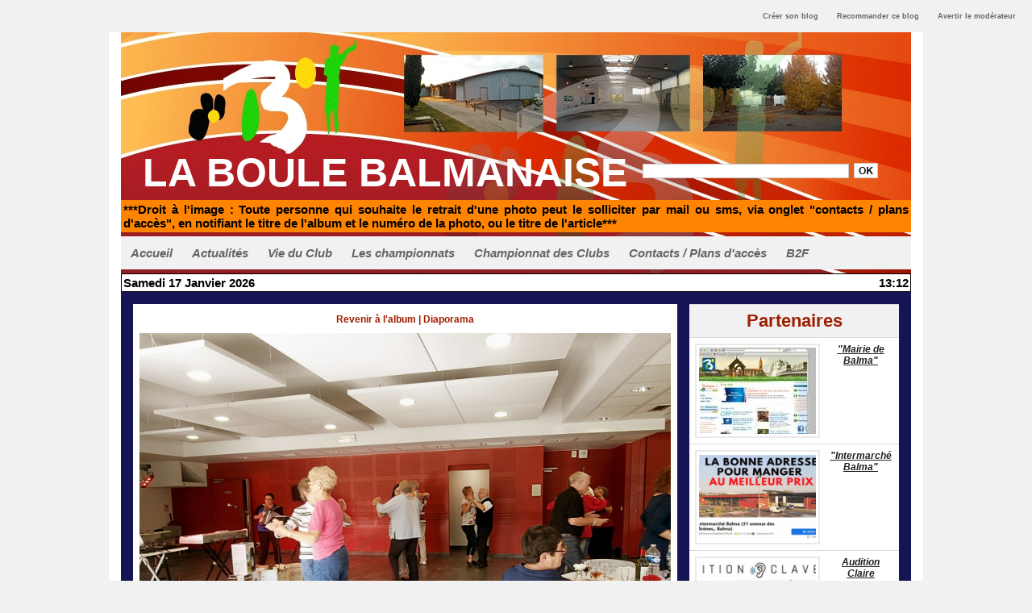

--- FILE ---
content_type: text/html; charset=UTF-8
request_url: https://www.blogpetanque.com/boulebalmanaise/photos/096_gp2918955.html
body_size: 16406
content:
<!DOCTYPE html PUBLIC "-//W3C//DTD XHTML 1.0 Strict//EN" "http://www.w3.org/TR/xhtml1/DTD/xhtml1-strict.dtd">
<html xmlns="http://www.w3.org/1999/xhtml"  xml:lang="fr" lang="fr">
<head>
<title>Journée festive 2014 (2) | Galerie | LA BOULE BALMANAISE</title>
 
<meta http-equiv="Content-Type" content="text/html; Charset=UTF-8" />
<meta name="keywords" content="pétanque, balma, 31, haute-garonne, Boulistenaute, CD 31, Ligue MP, FFPJP, CFPJP, Comminges Pétanque, BJ, Quint-Fonsegrives, CD 09, CD 12 ,CD 32 ,CD 46 ,CD 81 ,CD 82, BOULISTE, tire, pointe, petanque coupe de france, petanque balma, petanque grand lauragais, petanque haute garonne" />
<meta name="description" content="Pétanque Balma Un blog pour la diffusion des informations du club de pétanque de La Boule Balmanaise." />

<link rel="stylesheet" href="/boulebalmanaise/var/style/style_1.css?v=1762161333" type="text/css" />
<link rel="stylesheet" media="only screen and (max-width : 800px)" href="/boulebalmanaise/var/style/style_1101.css?v=1762026979" type="text/css" />
<link rel="stylesheet" href="/assets/css/gbfonts.min.css?v=1724246908" type="text/css">
<meta id="viewport" name="viewport" content="width=device-width, initial-scale=1.0, maximum-scale=1.0" />
<link id="css-responsive" rel="stylesheet" href="/boulebalmanaise/_public/css/responsive.min.css?v=1731587507" type="text/css" />
<link rel="stylesheet" media="only screen and (max-width : 800px)" href="/boulebalmanaise/var/style/style_1101_responsive.css?v=1762026979" type="text/css" />
<link rel="stylesheet" href="/boulebalmanaise/var/style/style.13710649.css?v=1516576771" type="text/css" />
<link href="https://fonts.googleapis.com/css?family=verdana&display=swap" rel="stylesheet" type="text/css" />
<link rel="canonical" href="https://www.blogpetanque.com/boulebalmanaise/photos/096_gp2918955.html" />
<link rel="alternate" type="application/rss+xml" title="RSS" href="/boulebalmanaise/xml/syndication.rss" />
<link rel="alternate" type="application/atom+xml" title="ATOM" href="/boulebalmanaise/xml/atom.xml" />
<link rel="icon" href="https://www.blogpetanque.com/favicon.ico?v=1188298105" type="image/x-icon" />
<link rel="shortcut icon" href="https://www.blogpetanque.com/favicon.ico?v=1188298105" type="image/x-icon" />
<script src="/boulebalmanaise/_public/js/jquery-1.8.3.min.js?v=1731587507" type="text/javascript"></script>
<script src="/boulebalmanaise/_public/js/compress_form.js?v=1731587507" type="text/javascript"></script>
<script src="/boulebalmanaise/_public/js/jquery.tools-1.2.7.min.js?v=1731587507" type="text/javascript"></script>
<script src="/boulebalmanaise/_public/js/compress_jquery.ibox.js?v=1731587507" type="text/javascript"></script>
<script src="/boulebalmanaise/_public/js/compress_fonctions.js?v=1731587507" type="text/javascript"></script>
<script type="text/javascript">
/*<![CDATA[*//*---->*/
selected_page = ['galerie', ''];
selected_page = ['galerie', '177621'];
selected_page = ['galerie', '177621'];

 var GBRedirectionMode = 'IF_FOUND';
/*--*//*]]>*/

</script>
<style type="text/css">
.mod_13710649 .image { position: relative; }
.mod_13710649 .pinit { position:absolute;text-align:left;top:-7px;right:-4px; }
</style>

<link rel="stylesheet" href="https://www.blogpetanque.com/var/style/style.3147766.css?v=1341128173" type="text/css" />
<link rel="stylesheet" href="https://www.blogpetanque.com/var/style/style.57716729.css?v=1751294085" type="text/css" />
<link rel="stylesheet" href="https://www.blogpetanque.com/var/style/style.57937210.css?v=1751294077" type="text/css" />

</head>

<body class="mep1 home">

<!-- creablog_topbar 3147766 -->
<div id="mod_3147766" class="mod_3147766 wm-module fullbackground  module-creablog_topbar">
	 <div class="liens">
		 <a href="https://www.blogpetanque.com/blogs/">Créer son blog</a>
	 <a class="" id='pointeribox1' href="javascript:void(0)" rel="/boulebalmanaise/index.php?preaction=ibox_topbar&amp;action=recommander&amp;ibox&amp;width=550"  title="">Recommander ce blog</a>

	 <a class="" id='pointeribox2' href="javascript:void(0)" rel="/boulebalmanaise/index.php?preaction=ibox_topbar&amp;action=alerter&amp;ibox&amp;width=550"  title="">Avertir le modérateur</a>

	 </div>
<div style="clear:both"></div>
</div>
<div id="ecart_after_3147766" class="ecart_col" style="display:none"><hr /></div>
<div id="z_col_130_responsive" class="responsive-menu">


<!-- MOBI_swipe 13710672 -->
<div id="mod_13710672" class="mod_13710672 wm-module fullbackground  module-MOBI_swipe">
	 <div class="entete"><div class="fullmod">
		 <span>Menu</span>
	 </div></div>
	<div class="cel1">
		 <ul>
			 <li class="liens" data-link="home,"><a href="https://www.blogpetanque.com/boulebalmanaise/" >			 <span>
			 L'accueil
			 </span>
</a></li>
			 <li class="liens" data-link="rubrique,607790"><a href="/boulebalmanaise/Actualites_r1.html" >			 <span>
			 Actualités
			 </span>
</a></li>
			 <li class="liens" data-link="rubrique,607791"><a href="/boulebalmanaise/Les-championnats_r7.html" >			 <span>
			 Les championnats
			 </span>
</a></li>
			 <li class="liens" data-link="rubrique,607792"><a href="/boulebalmanaise/Vie-du-Club_r8.html" >			 <span>
			 Vie du Club
			 </span>
</a></li>
			 <li class="liens" data-link="galerie,all"><a href="/boulebalmanaise/photos/" >			 <span>
			 Galerie
			 </span>
</a></li>
			 <li class="liens" data-link="rubrique,607793"><a href="/boulebalmanaise/B2F_r9.html" >			 <span>
			 Les jeunes
			 </span>
</a></li>
			 <li class="liens" data-link="rubrique,607795"><a href="/boulebalmanaise/Contacts-Plans-d-acces_r4.html" >			 <span>
			 Contacts / Plans d'accès
			 </span>
</a></li>
			 <li class="liens" data-link="rubrique,607794"><a href="/boulebalmanaise/Championnat-des-Clubs_r10.html" >			 <span>
			 Championnat des Clubs
			 </span>
</a></li>
		 </ul>
	</div>
</div>
</div>
<div id="main-responsive">

<div id="main">
<!-- ********************************************** ZONE TITRE ********************************************** -->
<div id="main_inner">

<div id="z_col0">
<div class="z_col0_inner">
<div id="z_col0_responsive" class="module-responsive">

<!-- MOBI_titre 13710671 -->
<div id="mod_13710671" class="mod_13710671 module-MOBI_titre">
<div class="tablet-bg">
<div onclick="swipe()" class="swipe gbicongeneric icon-gbicongeneric-button-swipe-list"></div>
	 <div class="titre"><a href="https://www.blogpetanque.com/boulebalmanaise">LA BOULE BALMANAISE</a></div>
</div>
</div>
</div>

<!-- espace 13710666 -->
<div id="mod_13710666" class="mod_13710666 wm-module fullbackground "><hr /></div>
<div id="ecart_after_13710666" class="ecart_col0"><hr /></div>
<table cellpadding="0" cellspacing="0" id="mod_13710667" class="mod_13710667 wm-module module-responsive  module-combo nb-modules-2" style="position:relative">
<tr>
<td class="celcombo1">
<!-- titre 13710668 -->
<div id="ecart_before_13710668" class="ecart_col0 " style="display:none"><hr /></div>
<div id="mod_13710668" class="mod_13710668 wm-module fullbackground "><div class="fullmod">
	 <h1 class="titre"><a href="https://www.blogpetanque.com/boulebalmanaise/">LA BOULE BALMANAISE</a></h1>
</div></div>
</td>
<td class="celcombo2">
<!-- recherche 13710669 -->
<div id="ecart_before_13710669" class="ecart_col0 " style="display:none"><hr /></div>
<div id="mod_13710669" class="mod_13710669 wm-module fullbackground  recherche type-1">
	 <form id="form_13710669" action="/boulebalmanaise/search/" method="get" enctype="application/x-www-form-urlencoded" >
		 <div class="cel1">
			 			 <span><span class="cel">
<input type="text" style="width:252px" id="keyword_13710669" name="keyword" value="" class="button"   />			 </span><span class="cel">
<input type="image" src="/boulebalmanaise/photo/mod-13710669-1.png?v=1331299984" alt="OK" />
			 </span></span>
		 </div>
	 </form>
</div>
</td>
</tr>
</table>
<div id="ecart_after_13710667" class="ecart_col0"><hr /></div>

<!-- slogan 74148612 -->
<div id="ecart_before_74148612" class="ecart_col0 " style="display:none"><hr /></div>
<div id="mod_74148612" class="mod_74148612 wm-module fullbackground "><div class="fullmod">
	 <div class="slogan">***Droit à l'image : Toute personne qui souhaite le retrait d'une photo peut le solliciter par mail ou sms, via onglet "contacts / plans d'accès", en notifiant le titre de l'album et le numéro de la photo, ou le titre de l'article***</div>
</div></div>

<div id="ecart_after_74148612" class="ecart_col0"><hr /></div>

<!-- rubriques 13710663 -->
<div id="ecart_before_13710663" class="ecart_col0 " style="display:none"><hr /></div>
<div id="mod_13710663" class="mod_13710663 wm-module fullbackground  module-rubriques"><div class="fullmod">
	 <div class="liste_rubriques" style="_width:100%;_position:relative;">
		 <div class="cel1 titre first">
			 <a href="https://www.blogpetanque.com/boulebalmanaise/">Accueil</a>
		 </div>
		 <div class="cel1 titre ">
			 <a href="/boulebalmanaise/Actualites_r1.html">
				 Actualités
			 </a>
		 </div>
		 <div class="cel1 titre ">
			 <a href="/boulebalmanaise/Vie-du-Club_r8.html">
				 Vie du Club
			 </a>
		 </div>
		 <div class="cel1 titre ">
			 <a href="/boulebalmanaise/Les-championnats_r7.html">
				 Les championnats
			 </a>
		 </div>
		 <div class="cel1 titre ">
			 <a href="/boulebalmanaise/Championnat-des-Clubs_r10.html">
				 Championnat des Clubs
			 </a>
		 </div>
		 <div class="cel1 titre ">
			 <a href="/boulebalmanaise/Contacts-Plans-d-acces_r4.html">
				 Contacts / Plans d'accès
			 </a>
		 </div>
		 <div class="cel1 titre last">
			 <a href="/boulebalmanaise/B2F_r9.html">
				 B2F
			 </a>
		 </div>
		 <div class="break" style="_height:auto"></div>
	 </div>
</div></div>
<div id="ecart_after_13710663" class="ecart_col0"><hr /></div>

<!-- date 14204750 -->
<div id="ecart_before_14204750" class="ecart_col0 " style="display:none"><hr /></div>
<div id="mod_14204750" class="mod_14204750 wm-module fullbackground "><div class="fullmod">
	 <div class="date"></div>
	 <div class="heure"></div>
	 <div class="clear"></div>
</div></div>
</div>
</div>
<!-- ********************************************** FIN ZONE TITRE ****************************************** -->

<div id="z_centre">
<div class="z_centre_inner">

<!-- ********************************************** COLONNE 1 ********************************************** -->
<div class="z_colonne main-colonne" id="z_col1">
<div class="z_col_median z_col1_inner">

<!-- html 43970814 -->
	 <script>(function(){/*

 Copyright The Closure Library Authors.
 SPDX-License-Identifier: Apache-2.0
*/
'use strict';var g=function(a){var b=0;return function(){return b<a.length?{done:!1,value:a[b++]}:{done:!0}}},l=this||self,m=/^[\w+/_-]+[=]{0,2}$/,p=null,q=function(){},r=function(a){var b=typeof a;if("object"==b)if(a){if(a instanceof Array)return"array";if(a instanceof Object)return b;var c=Object.prototype.toString.call(a);if("[object Window]"==c)return"object";if("[object Array]"==c||"number"==typeof a.length&&"undefined"!=typeof a.splice&&"undefined"!=typeof a.propertyIsEnumerable&&!a.propertyIsEnumerable("splice"))return"array";
if("[object Function]"==c||"undefined"!=typeof a.call&&"undefined"!=typeof a.propertyIsEnumerable&&!a.propertyIsEnumerable("call"))return"function"}else return"null";else if("function"==b&&"undefined"==typeof a.call)return"object";return b},u=function(a,b){function c(){}c.prototype=b.prototype;a.prototype=new c;a.prototype.constructor=a};var v=function(a,b){Object.defineProperty(l,a,{configurable:!1,get:function(){return b},set:q})};var y=function(a,b){this.b=a===w&&b||"";this.a=x},x={},w={};var aa=function(a,b){a.src=b instanceof y&&b.constructor===y&&b.a===x?b.b:"type_error:TrustedResourceUrl";if(null===p)b:{b=l.document;if((b=b.querySelector&&b.querySelector("script[nonce]"))&&(b=b.nonce||b.getAttribute("nonce"))&&m.test(b)){p=b;break b}p=""}b=p;b&&a.setAttribute("nonce",b)};var z=function(){return Math.floor(2147483648*Math.random()).toString(36)+Math.abs(Math.floor(2147483648*Math.random())^+new Date).toString(36)};var A=function(a,b){b=String(b);"application/xhtml+xml"===a.contentType&&(b=b.toLowerCase());return a.createElement(b)},B=function(a){this.a=a||l.document||document};B.prototype.appendChild=function(a,b){a.appendChild(b)};var C=function(a,b,c,d,e,f){try{var k=a.a,h=A(a.a,"SCRIPT");h.async=!0;aa(h,b);k.head.appendChild(h);h.addEventListener("load",function(){e();d&&k.head.removeChild(h)});h.addEventListener("error",function(){0<c?C(a,b,c-1,d,e,f):(d&&k.head.removeChild(h),f())})}catch(n){f()}};var ba=l.atob("aHR0cHM6Ly93d3cuZ3N0YXRpYy5jb20vaW1hZ2VzL2ljb25zL21hdGVyaWFsL3N5c3RlbS8xeC93YXJuaW5nX2FtYmVyXzI0ZHAucG5n"),ca=l.atob("WW91IGFyZSBzZWVpbmcgdGhpcyBtZXNzYWdlIGJlY2F1c2UgYWQgb3Igc2NyaXB0IGJsb2NraW5nIHNvZnR3YXJlIGlzIGludGVyZmVyaW5nIHdpdGggdGhpcyBwYWdlLg=="),da=l.atob("RGlzYWJsZSBhbnkgYWQgb3Igc2NyaXB0IGJsb2NraW5nIHNvZnR3YXJlLCB0aGVuIHJlbG9hZCB0aGlzIHBhZ2Uu"),ea=function(a,b,c){this.b=a;this.f=new B(this.b);this.a=null;this.c=[];this.g=!1;this.i=b;this.h=c},F=function(a){if(a.b.body&&!a.g){var b=
function(){D(a);l.setTimeout(function(){return E(a,3)},50)};C(a.f,a.i,2,!0,function(){l[a.h]||b()},b);a.g=!0}},D=function(a){for(var b=G(1,5),c=0;c<b;c++){var d=H(a);a.b.body.appendChild(d);a.c.push(d)}b=H(a);b.style.bottom="0";b.style.left="0";b.style.position="fixed";b.style.width=G(100,110).toString()+"%";b.style.zIndex=G(2147483544,2147483644).toString();b.style["background-color"]=I(249,259,242,252,219,229);b.style["box-shadow"]="0 0 12px #888";b.style.color=I(0,10,0,10,0,10);b.style.display=
"flex";b.style["justify-content"]="center";b.style["font-family"]="Roboto, Arial";c=H(a);c.style.width=G(80,85).toString()+"%";c.style.maxWidth=G(750,775).toString()+"px";c.style.margin="24px";c.style.display="flex";c.style["align-items"]="flex-start";c.style["justify-content"]="center";d=A(a.f.a,"IMG");d.className=z();d.src=ba;d.style.height="24px";d.style.width="24px";d.style["padding-right"]="16px";var e=H(a),f=H(a);f.style["font-weight"]="bold";f.textContent=ca;var k=H(a);k.textContent=da;J(a,
e,f);J(a,e,k);J(a,c,d);J(a,c,e);J(a,b,c);a.a=b;a.b.body.appendChild(a.a);b=G(1,5);for(c=0;c<b;c++)d=H(a),a.b.body.appendChild(d),a.c.push(d)},J=function(a,b,c){for(var d=G(1,5),e=0;e<d;e++){var f=H(a);b.appendChild(f)}b.appendChild(c);c=G(1,5);for(d=0;d<c;d++)e=H(a),b.appendChild(e)},G=function(a,b){return Math.floor(a+Math.random()*(b-a))},I=function(a,b,c,d,e,f){return"rgb("+G(Math.max(a,0),Math.min(b,255)).toString()+","+G(Math.max(c,0),Math.min(d,255)).toString()+","+G(Math.max(e,0),Math.min(f,
255)).toString()+")"},H=function(a){a=A(a.f.a,"DIV");a.className=z();return a},E=function(a,b){0>=b||null!=a.a&&0!=a.a.offsetHeight&&0!=a.a.offsetWidth||(fa(a),D(a),l.setTimeout(function(){return E(a,b-1)},50))},fa=function(a){var b=a.c;var c="undefined"!=typeof Symbol&&Symbol.iterator&&b[Symbol.iterator];b=c?c.call(b):{next:g(b)};for(c=b.next();!c.done;c=b.next())(c=c.value)&&c.parentNode&&c.parentNode.removeChild(c);a.c=[];(b=a.a)&&b.parentNode&&b.parentNode.removeChild(b);a.a=null};var ia=function(a,b,c,d,e){var f=ha(c),k=function(n){n.appendChild(f);l.setTimeout(function(){f?(0!==f.offsetHeight&&0!==f.offsetWidth?b():a(),f.parentNode&&f.parentNode.removeChild(f)):a()},d)},h=function(n){document.body?k(document.body):0<n?l.setTimeout(function(){h(n-1)},e):b()};h(3)},ha=function(a){var b=document.createElement("div");b.className=a;b.style.width="1px";b.style.height="1px";b.style.position="absolute";b.style.left="-10000px";b.style.top="-10000px";b.style.zIndex="-10000";return b};var K={},L=null;var M=function(){},N="function"==typeof Uint8Array,O=function(a,b){a.b=null;b||(b=[]);a.j=void 0;a.f=-1;a.a=b;a:{if(b=a.a.length){--b;var c=a.a[b];if(!(null===c||"object"!=typeof c||Array.isArray(c)||N&&c instanceof Uint8Array)){a.g=b-a.f;a.c=c;break a}}a.g=Number.MAX_VALUE}a.i={}},P=[],Q=function(a,b){if(b<a.g){b+=a.f;var c=a.a[b];return c===P?a.a[b]=[]:c}if(a.c)return c=a.c[b],c===P?a.c[b]=[]:c},R=function(a,b,c){a.b||(a.b={});if(!a.b[c]){var d=Q(a,c);d&&(a.b[c]=new b(d))}return a.b[c]};
M.prototype.h=N?function(){var a=Uint8Array.prototype.toJSON;Uint8Array.prototype.toJSON=function(){var b;void 0===b&&(b=0);if(!L){L={};for(var c="ABCDEFGHIJKLMNOPQRSTUVWXYZabcdefghijklmnopqrstuvwxyz0123456789".split(""),d=["+/=","+/","-_=","-_.","-_"],e=0;5>e;e++){var f=c.concat(d[e].split(""));K[e]=f;for(var k=0;k<f.length;k++){var h=f[k];void 0===L[h]&&(L[h]=k)}}}b=K[b];c=[];for(d=0;d<this.length;d+=3){var n=this[d],t=(e=d+1<this.length)?this[d+1]:0;h=(f=d+2<this.length)?this[d+2]:0;k=n>>2;n=(n&
3)<<4|t>>4;t=(t&15)<<2|h>>6;h&=63;f||(h=64,e||(t=64));c.push(b[k],b[n],b[t]||"",b[h]||"")}return c.join("")};try{return JSON.stringify(this.a&&this.a,S)}finally{Uint8Array.prototype.toJSON=a}}:function(){return JSON.stringify(this.a&&this.a,S)};var S=function(a,b){return"number"!==typeof b||!isNaN(b)&&Infinity!==b&&-Infinity!==b?b:String(b)};M.prototype.toString=function(){return this.a.toString()};var T=function(a){O(this,a)};u(T,M);var U=function(a){O(this,a)};u(U,M);var ja=function(a,b){this.c=new B(a);var c=R(b,T,5);c=new y(w,Q(c,4)||"");this.b=new ea(a,c,Q(b,4));this.a=b},ka=function(a,b,c,d){b=new T(b?JSON.parse(b):null);b=new y(w,Q(b,4)||"");C(a.c,b,3,!1,c,function(){ia(function(){F(a.b);d(!1)},function(){d(!0)},Q(a.a,2),Q(a.a,3),Q(a.a,1))})};var la=function(a,b){V(a,"internal_api_load_with_sb",function(c,d,e){ka(b,c,d,e)});V(a,"internal_api_sb",function(){F(b.b)})},V=function(a,b,c){a=l.btoa(a+b);v(a,c)},W=function(a,b,c){for(var d=[],e=2;e<arguments.length;++e)d[e-2]=arguments[e];e=l.btoa(a+b);e=l[e];if("function"==r(e))e.apply(null,d);else throw Error("API not exported.");};var X=function(a){O(this,a)};u(X,M);var Y=function(a){this.h=window;this.a=a;this.b=Q(this.a,1);this.f=R(this.a,T,2);this.g=R(this.a,U,3);this.c=!1};Y.prototype.start=function(){ma();var a=new ja(this.h.document,this.g);la(this.b,a);na(this)};
var ma=function(){var a=function(){if(!l.frames.googlefcPresent)if(document.body){var b=document.createElement("iframe");b.style.display="none";b.style.width="0px";b.style.height="0px";b.style.border="none";b.style.zIndex="-1000";b.style.left="-1000px";b.style.top="-1000px";b.name="googlefcPresent";document.body.appendChild(b)}else l.setTimeout(a,5)};a()},na=function(a){var b=Date.now();W(a.b,"internal_api_load_with_sb",a.f.h(),function(){var c;var d=a.b,e=l[l.btoa(d+"loader_js")];if(e){e=l.atob(e);
e=parseInt(e,10);d=l.btoa(d+"loader_js").split(".");var f=l;d[0]in f||"undefined"==typeof f.execScript||f.execScript("var "+d[0]);for(;d.length&&(c=d.shift());)d.length?f[c]&&f[c]!==Object.prototype[c]?f=f[c]:f=f[c]={}:f[c]=null;c=Math.abs(b-e);c=1728E5>c?0:c}else c=-1;0!=c&&(W(a.b,"internal_api_sb"),Z(a,Q(a.a,6)))},function(c){Z(a,c?Q(a.a,4):Q(a.a,5))})},Z=function(a,b){a.c||(a.c=!0,a=new l.XMLHttpRequest,a.open("GET",b,!0),a.send())};(function(a,b){l[a]=function(c){for(var d=[],e=0;e<arguments.length;++e)d[e-0]=arguments[e];l[a]=q;b.apply(null,d)}})("__d3lUW8vwsKlB__",function(a){"function"==typeof window.atob&&(a=window.atob(a),a=new X(a?JSON.parse(a):null),(new Y(a)).start())});}).call(this);

window.__d3lUW8vwsKlB__("[base64]");</script>
<div id="mod_13710649" class="mod_13710649 wm-module fullbackground  module-page2_galerie">
	 <div class="cel1">
		 <div class="titre_page">
			 <div class="navigation_titre_page">
			 <a href="/boulebalmanaise/photos/Journee-festive-2014-2_ga177621.html?start_pos=46"><span>Revenir à l'album</span></a>
				 <span> | </span><a href="/boulebalmanaise/slideshow/177621/"><span>Diaporama</span></a>
			 </div>
		 </div>
		 <div class="image">
			 <a href="javascript:void(0)" rel="/boulebalmanaise/index.php?preaction=galerie&amp;ibox&amp;id_photo=2918955&amp;noinfo=1&amp;autoclose=1"><img src="/boulebalmanaise/photo/gal/pic/gal-2918955.jpg?v=1420496674" width="659" alt="096" title="096" /></a>
			 		 </div>
			 <div id="pager_photo" class="pager_photo">
				 <div class="prec pager"><a href="javascript:void(0)" rel="nofollow" onclick="$('#photo_suiv_image, #photo_suiv_suiv_image').addClass('loading').css('background-image', 'url(/_images/loading.gif)');;recharge_async('pager_photo', '/boulebalmanaise/mymodule/13710649/', 'ajax=true&java=false&subaction=photo&show=pager&id_photo=2918957')">&lt;</a></div>
				 <a id="photo_suiv_image" class="pp" href="/boulebalmanaise/photos/097_gp2918954.html" style="background:white url(/boulebalmanaise/photo/gal/pic/crop-2918954.jpg) no-repeat center center">&nbsp;</a>
				 <div class="sep"></div>
				 <a id="photo_suiv_suiv_image" class="pp" href="/boulebalmanaise/photos/098_gp2918953.html" style="background:white url(/boulebalmanaise/photo/gal/pic/crop-2918953.jpg) no-repeat center center">&nbsp;</a>
				 <div class="suiv pager"><a href="javascript:void(0)" rel="nofollow" onclick="$('#photo_suiv_image, #photo_suiv_suiv_image').addClass('loading').css('background-image', 'url(/_images/loading.gif)');; recharge_async('pager_photo', '/boulebalmanaise/mymodule/13710649/', 'ajax=true&java=false&subaction=photo&show=pager&id_photo=2918953')">&gt;</a></div>
				 <div class="clear"></div>
			 </div>
	 </div>
</div>
<div id="ecart_after_13710649" class="ecart_col1"><hr /></div>

<!-- html 3703551 -->
<div id="ecart_before_3703551" class="ecart_col1 responsive" style="display:none"><hr /></div>
	 <!DOCTYPE html>
<html>
  <head>
  </head>
  <body>
    <div align="center">
      <table style="width: 350px" border="0">
        <tbody>
          <tr>
            <td style="text-align: center;"><a href="https://www.laboulebleue.fr/fr/"

                title="La Boule Bleue Boules de pétanque" target="_blank"><img src="https://www.boulistenaute.com/docs/partenaires/laboulebleue-petanque.jpg"

                  alt="Boules de pétanque La Boule Bleue" title="La Boule Bleue et ses boules de pétanque "></a>
            </td>
            <td style="text-align: center;"><a href="https://shopboulenciel.com/fr/"

                title="Boulenciel pétanque" target="_blank"><img src="https://www.boulistenaute.com/docs/partenaires/boulenciel-petanque.jpg"

                  alt="Boules de pétanque Boulenciel" title="Boulenciel Pétanque"></a>
            </td>
          </tr>
          <tr>
            <td style="text-align: center;"><a href="https://ms-petanque.com/" title="Boules de pétanque MS technologie Anti-Rebonds"

                target="_blank"><img src="https://www.boulistenaute.com/docs/partenaires/ms-petanque.jpg"

                  alt="Boules de pétanque MS" title="Boules de pétanque MS avec technologie Anti-Rebonds"></a>
            </td>
            <td style="text-align: center;"><a href="http://petanque.latitude-sud.com/"

                title="Voyages, séjours pétanque en Espagne" target="_blank"><img

                  src="https://www.boulistenaute.com/docs/partenaires/latitudesudsport-petanque.jpg"

                  alt="LATITUDE SUD SPORT Organisation Voyages sur le thème de la pétanque"

                  title="Voyages Séjour pétanque en Espagne"></a> </td>
          </tr>
          <tr>
            <td style="text-align: center;"><br>
            </td>
            <td style="text-align: center;"><br>
            </td>
          </tr>
        </tbody>
      </table>
    </div>
    <div style="text-align: center;"> - <a href="https://www.alcommpetanque.fr/"

        title="Pétanque d'intérieur Al'Comm" target="_blank">Pétanque
        d'Intérieur <b>Al'Comm</b></a> </div>
    <div style="text-align: center;"><a href="https://www.lentracte-tours.fr/" title="Coiffeur végétal à Tours"

        target="_blank">Atelier de Coiffure Végétal à Tours</a> - <b><a href="https://berryscope.com/"

          title="Berryscope à Bourges : votre partenaire privilégié pour la production audiovisuelle en direct, la vidéo institutionnelle et la création de contenu dynamique et interactif"

          target="_blank">Berryscope</a></b> - <b><a href="https://berryscope.com/studios-audiovisuel-video-bourges"

          title="Venez tourner dans nos studios et assister aux phases clefs de votre projet vidéo : Montage, Mixage son, Post-production"

          target="_blank">Studio Vidéo à Bourges</a></b> - <b><a href="https://berryscope.com/retransmission-evenement-direct-live-streaming-bourges"

          title="Berryscope est spécialisé dans la retransmission vidéo en direct de vos évènements sportifs, culturels ou d&#039;entreprise, en studio ou chez vous"

          target="_blank">Direct live</a></b></div>
  </body>
</html>

<!-- html 6658894 -->
<div id="ecart_before_6658894" class="ecart_col1 responsive" style="display:none"><hr /></div>
	 <!DOCTYPE html>
<html>
  <head>
  </head>
  <body>
    <div align="center"><font face="Arial, Helvetica, sans-serif" size="2">::<a

          href="https://www.boulistenaute.com/la-boutique-boules-de-petanque-competition"

          target="_blank" title="Boules de pétanque">Boules de pétanque : La
          boutique</a></font></div>
  </body>
</html>


<!-- html 7024295 -->
<div id="ecart_before_7024295" class="ecart_col1 responsive" style="display:none"><hr /></div>
	 <br>
<br>
<div align="center"><div class="dailymotion-widget" data-placement="561a4d217585af0016d7725a"></div><script>(function(w,d,s,u,n,e,c){w.PXLObject = n; w[n] = w[n] || function(){(w[n].q = w[n].q || []).push(arguments);};w[n].l = 1 * new Date();e = d.createElement(s); e.async = 1; e.src = u;c = d.getElementsByTagName(s)[0]; c.parentNode.insertBefore(e,c);})(window, document, "script", "//api.dmcdn.net/pxl/client.js", "pxl");</script> </div>
<br>
<br>
<div align="center"><script async src="https://pagead2.googlesyndication.com/pagead/js/adsbygoogle.js"></script>
<!-- BAS-BLOGS -->
<ins class="adsbygoogle"
     style="display:block"
     data-ad-client="ca-pub-7097118415064208"
     data-ad-slot="3007558369"
     data-ad-format="auto"
     data-full-width-responsive="true"></ins>
<script>
     (adsbygoogle = window.adsbygoogle || []).push({});
</script></div>

<!-- xml 57716729 -->
<div id="ecart_before_57716729" class="ecart_col1 responsive" style="display:none"><hr /></div>
<div id="mod_57716729" class="mod_57716729 wm-module fullbackground  module-xml">
	 <div class="entete"><div class="fullmod">
		 <span>LA UNE DE Boulistenaute.com</span>
	 </div></div>
	 <div class="cel1">
		 <div class="titre">
			 <a href="https://www.boulistenaute.com" title="ACTUALITÉS">ACTUALITÉS</a>
		 </div>
		 <div class="chapeau">Les actualités de la pétanque et du monde bouliste</div>
	 </div>
	 <ul class="xml">
		 <li class="cel2 first">
			 <h3 class="titre">
					 <img class="image middle nomargin" src="https://www.blogpetanque.com/_images/preset/puces/arrow45.gif?v=1732287502" alt=""  /> 
				 <a href="https://www.boulistenaute.com/les-actualites-de-la-petanque-et-du-monde-bouliste/i/93727730/alain-bideau-servir-la-petanque-mondiale-est-une-responsabilite-qui-du-sens" >
					 Alain Bideau : « Servir la pétanque mondiale est une responsabilité qui a du sens »
				 </a>
			 </h3>
			 <div class="texte">
				 <a href="https://www.boulistenaute.com/les-actualites-de-la-petanque-et-du-monde-bouliste/i/93727730/alain-bideau-servir-la-petanque-mondiale-est-une-responsabilite-qui-du-sens" >Double champion du monde, ancien sélectionneur de l'équipe de France et figure reconnue du hau...</a>
			 </div>
<div class="date">
16/01/2026</div>
		 </li>
		 <li class="cel1">
			 <h3 class="titre">
					 <img class="image middle nomargin" src="https://www.blogpetanque.com/_images/preset/puces/arrow45.gif?v=1732287502" alt=""  /> 
				 <a href="https://www.boulistenaute.com/les-actualites-de-la-petanque-et-du-monde-bouliste/i/93692324/petanque-boulistenaute-tv-ajuste-ses-tarifs-pour-2026-et-assume-une-logique-d-accompagnement" >
					 Boulistenaute TV ajuste ses tarifs pour 2026 et assume une logique d'accompagnement
				 </a>
			 </h3>
			 <div class="texte">
				 <a href="https://www.boulistenaute.com/les-actualites-de-la-petanque-et-du-monde-bouliste/i/93692324/petanque-boulistenaute-tv-ajuste-ses-tarifs-pour-2026-et-assume-une-logique-d-accompagnement" >À l'issue d'une saison 2025 particulièrement aboutie, Boulistenaute TV a fait un choix clair pou...</a>
			 </div>
<div class="date">
14/01/2026</div>
		 </li>
		 <li class="cel2">
			 <h3 class="titre">
					 <img class="image middle nomargin" src="https://www.blogpetanque.com/_images/preset/puces/arrow45.gif?v=1732287502" alt=""  /> 
				 <a href="https://www.boulistenaute.com/les-actualites-de-la-petanque-et-du-monde-bouliste/i/91145272/la-serie-de-videos-petanque-international-triplette-petanque-de-monaco-challenge-prince-hereditaire-jacques-2025" >
					 La série de vidéos pétanque : International triplette de Monaco - Challenge Prince Héréditaire Jacques 2025
				 </a>
			 </h3>
			 <div class="texte">
				 <a href="https://www.boulistenaute.com/les-actualites-de-la-petanque-et-du-monde-bouliste/i/91145272/la-serie-de-videos-petanque-international-triplette-petanque-de-monaco-challenge-prince-hereditaire-jacques-2025" >Revivez en rediffusion sur&nbsp;notre chaîne YouTube&nbsp;l'International triplette de Monaco qu...</a>
			 </div>
<div class="date">
11/01/2026</div>
		 </li>
		 <li class="cel1">
			 <h3 class="titre">
					 <img class="image middle nomargin" src="https://www.blogpetanque.com/_images/preset/puces/arrow45.gif?v=1732287502" alt=""  /> 
				 <a href="https://www.boulistenaute.com/les-actualites-de-la-petanque-et-du-monde-bouliste/i/93608283/petanque-une-partie-de-reference-au-service-d-une-ligne-editoriale-en-evolution" >
					 Une partie de référence au service d'une ligne éditoriale en évolution
				 </a>
			 </h3>
			 <div class="texte">
				 <a href="https://www.boulistenaute.com/les-actualites-de-la-petanque-et-du-monde-bouliste/i/93608283/petanque-une-partie-de-reference-au-service-d-une-ligne-editoriale-en-evolution" >La demi-finale du TOP 1000 de Nyons opposant Dylan Rocher, Maison Durk et Stéphane Robineau à Kévi...</a>
			 </div>
<div class="date">
09/01/2026</div>
		 </li>
		 <li class="cel2 last">
			 <h3 class="titre">
					 <img class="image middle nomargin" src="https://www.blogpetanque.com/_images/preset/puces/arrow45.gif?v=1732287502" alt=""  /> 
				 <a href="https://www.boulistenaute.com/les-actualites-de-la-petanque-et-du-monde-bouliste/i/93207477/saison-petanque-2026-avant-de-repartir,-retour-sur-une-annee-2025-autour-du-central" >
					 Saison 2026 : avant de repartir, retour sur une année 2025 autour du central
				 </a>
			 </h3>
			 <div class="texte">
				 <a href="https://www.boulistenaute.com/les-actualites-de-la-petanque-et-du-monde-bouliste/i/93207477/saison-petanque-2026-avant-de-repartir,-retour-sur-une-annee-2025-autour-du-central" >En ce 1er janvier, Boulistenaute TV souhaite à toutes et à tous une très belle année 2026. Un...</a>
			 </div>
<div class="date">
01/01/2026</div>
		 </li>
	 </ul>
</div>

<!-- xml 57937210 -->
<div id="ecart_before_57937210" class="ecart_col1 responsive" style="display:none"><hr /></div>
<div id="mod_57937210" class="mod_57937210 wm-module fullbackground  module-xml">
	 <div class="entete"><div class="fullmod">
		 <span>Agenda des Directs</span>
	 </div></div>
</div>

<!-- html 70822265 -->
<div id="ecart_before_70822265" class="ecart_col1 responsive" style="display:none"><hr /></div>
	 <div align="center"><iframe width="560" height="315" src="https://www.youtube.com/embed/aELzij5lUo0?si=4iaKjRtwBqkdtFjp" title="YouTube video player" frameborder="0" allow="accelerometer; autoplay; clipboard-write; encrypted-media; gyroscope; picture-in-picture; web-share" referrerpolicy="strict-origin-when-cross-origin" allowfullscreen></iframe></div>
</div>
</div>
<!-- ********************************************** FIN COLONNE 1 ****************************************** -->

<!-- ********************************************** COLONNE 2 ********************************************** -->
<div class="z_colonne" id="z_col2">
<div class="z_col_median z_col2_inner">

<!-- annuaire 13710664 -->
<div id="mod_13710664" class="mod_13710664 wm-module fullbackground  module-annuaire">
	 <div class="entete"><div class="fullmod">
		 <span>Partenaires</span>
	 </div></div>
	 <div class="annuaire">
		 <div class="cel1 first">
			 <div class="inner">
						 <div class="photo lien left_margin"><a href="http://www.mairie-balma.fr/" target="_blank"><img src="/_images/screenshot/db/dbebe68eb0cb5b82705806f72708f017f2db857a.jpg?v=1732288252" style="max-width:244px;width:145px;height:107px" alt="&quot;Mairie de Balma&quot;" title="&quot;Mairie de Balma&quot;" /></a></div>
			 <div class="lien">
				 <a target="_blank" href="http://www.mairie-balma.fr/">"Mairie de Balma"</a>
			 </div>
				 <div class="clear"></div>
			 </div>
		 </div>
		 <div class="cel1">
			 <div class="inner">
						 <div class="photo lien left_margin"><a href="https://www.intermarche.com/magasin" target="_blank"><img src="/boulebalmanaise/photo/annuaire_crop-290256.jpg?v=1677881192" style="max-width:244px;width:145px;height:107px" alt="&quot;Intermarché Balma&quot;" title="&quot;Intermarché Balma&quot;" /></a></div>
			 <div class="lien">
				 <a target="_blank" href="https://www.intermarche.com/magasin">"Intermarché Balma"</a>
			 </div>
				 <div class="clear"></div>
			 </div>
		 </div>
		 <div class="cel1">
			 <div class="inner">
						 <div class="photo lien left_margin"><a href="https://www.auditionclaverie.fr/" target="_blank"><img src="/boulebalmanaise/photo/annuaire_crop-358481.jpg?v=1767001770" style="max-width:244px;width:145px;height:107px" alt="Audition Claire Claverie" title="Audition Claire Claverie" /></a></div>
			 <div class="lien">
				 <a target="_blank" href="https://www.auditionclaverie.fr/">Audition Claire Claverie</a>
			 </div>
				 <div class="clear"></div>
			 </div>
		 </div>
		 <div class="cel1">
			 <div class="inner">
						 <div class="photo lien left_margin"><a href="https://www.chaletdesmoissons.com/" target="_blank"><img src="/boulebalmanaise/photo/annuaire_crop-358192.jpg?v=1766138046" style="max-width:244px;width:145px;height:107px" alt="Le Chalet des Moissons" title="Le Chalet des Moissons" /></a></div>
			 <div class="lien">
				 <a target="_blank" href="https://www.chaletdesmoissons.com/">Le Chalet des Moissons</a>
			 </div>
				 <div class="clear"></div>
			 </div>
		 </div>
		 <div class="cel1">
			 <div class="inner">
						 <div class="photo lien left_margin"><a href="https://www.boucherieloubatieres.com/" target="_blank"><img src="/_images/screenshot/d7/d755050ff6212e6044a0d691dfc8c2d84ade7316.jpg?v=1732288237" style="max-width:244px;width:145px;height:107px" alt="Boucherie-Charcuterie Loubatières" title="Boucherie-Charcuterie Loubatières" /></a></div>
			 <div class="lien">
				 <a target="_blank" href="https://www.boucherieloubatieres.com/">Boucherie-Charcuterie Loubatières</a>
			 </div>
				 <div class="clear"></div>
			 </div>
		 </div>
		 <div class="cel1">
			 <div class="inner">
						 <div class="photo lien left_margin"><a href="https://concessionnaire.renault.fr/balma-garage-laporte.html" target="_blank"><img src="/_images/screenshot/50/50fbc54ff4ee9461e283f7650bdf57eafa8757d0.jpg?v=1732287779" style="max-width:244px;width:145px;height:107px" alt="&quot;Garage Laporte Balma. Agent Renault / Dacia.&quot;" title="&quot;Garage Laporte Balma. Agent Renault / Dacia.&quot;" /></a></div>
			 <div class="lien">
				 <a target="_blank" href="https://concessionnaire.renault.fr/balma-garage-laporte.html">"Garage Laporte Balma. Agent Renault / Dacia."</a>
			 </div>
				 <div class="clear"></div>
			 </div>
		 </div>
		 <div class="cel1">
			 <div class="inner">
						 <div class="photo lien left_margin"><a href="https://www.kanopii-immobilier.fr/" target="_blank"><img src="/boulebalmanaise/photo/annuaire_crop-342722.jpg?v=1657054141" style="max-width:244px;width:145px;height:107px" alt="&quot;Kanopii Immobilier&quot;" title="&quot;Kanopii Immobilier&quot;" /></a></div>
			 <div class="lien">
				 <a target="_blank" href="https://www.kanopii-immobilier.fr/">"Kanopii Immobilier"</a>
			 </div>
				 <div class="clear"></div>
			 </div>
		 </div>
		 <div class="cel1">
			 <div class="inner">
						 <div class="photo lien left_margin"><a href="https://www.creditmutuel.fr/fr/caisses/10278/02223/00/000" target="_blank"><img src="/_images/screenshot/66/668b8fb239fd5b64dbebfc9cea3cb0cd7d4cc277.jpg?v=1732287854" style="max-width:244px;width:145px;height:107px" alt="&quot;Crédit Mutuel Balma&quot;" title="&quot;Crédit Mutuel Balma&quot;" /></a></div>
			 <div class="lien">
				 <a target="_blank" href="https://www.creditmutuel.fr/fr/caisses/10278/02223/00/000">"Crédit Mutuel Balma"</a>
			 </div>
				 <div class="clear"></div>
			 </div>
		 </div>
		 <div class="cel1">
			 <div class="inner">
						 <div class="photo lien left_margin"><a href="http://www.dekra-norisko.fr/Client/prdv-vl/fiche_centre.aspx?agrcen=S031D154" target="_blank"><img src="/_images/screenshot/fe/fe3250959286b053346033075cfc654655447b80.jpg?v=1732288378" style="max-width:244px;width:145px;height:107px" alt="&quot;Dekra Balma&quot;" title="&quot;Dekra Balma&quot;" /></a></div>
			 <div class="lien">
				 <a target="_blank" href="http://www.dekra-norisko.fr/Client/prdv-vl/fiche_centre.aspx?agrcen=S031D154">"Dekra Balma"</a>
			 </div>
				 <div class="clear"></div>
			 </div>
		 </div>
		 <div class="cel1">
			 <div class="inner">
						 <div class="photo lien left_margin"><a href="http://pizzabonici.com/balma/" target="_blank"><img src="/_images/screenshot/33/331ae0f7e93cd38d5635529946bb4c2af8e944fd.jpg?v=1732287676" style="max-width:244px;width:145px;height:107px" alt="&quot;Pizza Bonici Balma&quot;" title="&quot;Pizza Bonici Balma&quot;" /></a></div>
			 <div class="lien">
				 <a target="_blank" href="http://pizzabonici.com/balma/">"Pizza Bonici Balma"</a>
			 </div>
				 <div class="clear"></div>
			 </div>
		 </div>
		 <div class="cel1">
			 <div class="inner">
						 <div class="photo lien left_margin"><a href="http://www.riedi-plaquiste.fr/" target="_blank"><img src="/_images/screenshot/c7/c7ce498f3919eb4cebbf73d5fe884e0ee5f18a93.jpg?v=1732288184" style="max-width:244px;width:145px;height:107px" alt="&quot;Riédi et fils Plaquiste Bouloc&quot;" title="&quot;Riédi et fils Plaquiste Bouloc&quot;" /></a></div>
			 <div class="lien">
				 <a target="_blank" href="http://www.riedi-plaquiste.fr/">"Riédi et fils Plaquiste Bouloc"</a>
			 </div>
				 <div class="clear"></div>
			 </div>
		 </div>
		 <div class="cel1">
			 <div class="inner">
						 <div class="photo lien left_margin"><a href="https://fr.restaurantguru.com/Chez-Marcel-Toulouse-2" target="_blank"><img src="/_images/screenshot/28/2865ba489a8d84d93d3676970ef627bee88a8530.jpg?v=1732287639" style="max-width:244px;width:145px;height:107px" alt="&quot;Restaurant chez MARCEL&quot;" title="&quot;Restaurant chez MARCEL&quot;" /></a></div>
			 <div class="lien">
				 <a target="_blank" href="https://fr.restaurantguru.com/Chez-Marcel-Toulouse-2">"Restaurant chez MARCEL"</a>
			 </div>
				 <div class="clear"></div>
			 </div>
		 </div>
		 <div class="cel1 last">
			 <div class="inner">
						 <div class="photo lien left_margin"><a href="https://www.sobcal.com/" target="_blank"><img src="/boulebalmanaise/photo/annuaire_crop-347606.jpg?v=1704839455" style="max-width:244px;width:145px;height:107px" alt="Sobcal Montaner Pietrini Boissons" title="Sobcal Montaner Pietrini Boissons" /></a></div>
			 <div class="lien">
				 <a target="_blank" href="https://www.sobcal.com/">Sobcal Montaner Pietrini Boissons</a>
			 </div>
				 <div class="clear"></div>
			 </div>
		 </div>
	 </div>
</div>
<div id="ecart_after_13710664" class="ecart_col2"><hr /></div>

<!-- annuaire 13740737 -->
<div id="ecart_before_13740737" class="ecart_col2 responsive" style="display:none"><hr /></div>
<div id="mod_13740737" class="mod_13740737 wm-module fullbackground  module-annuaire">
	 <div class="entete"><div class="fullmod">
		 <span>Annuaire Pétanque</span>
	 </div></div>
	 <div class="annuaire">
		 <div class="cel1 first">
			 <div class="inner">
						 <div class="photo lien left_margin"><a href="http://ffpjp-cd31.net/" target="_blank"><img src="/_images/screenshot/14/146e9a0f62a7f40c18d21566c553cf2d08401785.jpg?v=1732287571" style="max-width:244px;width:145px;height:107px" alt="CD 31" title="CD 31" /></a></div>
			 <div class="lien">
				 <a target="_blank" href="http://ffpjp-cd31.net/">CD 31</a>
			 </div>
				 <div class="clear"></div>
			 </div>
		 </div>
		 <div class="cel1">
			 <div class="inner">
						 <div class="photo lien left_margin"><a href="http://petanque-occitanie.fr/" target="_blank"><img src="/_images/screenshot/e5/e5126cc1fcffa143866b1d156e5d945325d955c7.jpg?v=1732288283" style="max-width:244px;width:145px;height:107px" alt="Ligue Occitanie" title="Ligue Occitanie" /></a></div>
			 <div class="lien">
				 <a target="_blank" href="http://petanque-occitanie.fr/">Ligue Occitanie</a>
			 </div>
				 <div class="clear"></div>
			 </div>
		 </div>
		 <div class="cel1">
			 <div class="inner">
						 <div class="photo lien left_margin"><a href="https://www.ffpjp.org/" target="_blank"><img src="/_images/screenshot/17/172f79f96d90df61b69c936421cd1eb3b6fe7e01.jpg?v=1732287580" style="max-width:244px;width:145px;height:107px" alt="FFPJP" title="FFPJP" /></a></div>
			 <div class="lien">
				 <a target="_blank" href="https://www.ffpjp.org/">FFPJP</a>
			 </div>
				 <div class="clear"></div>
			 </div>
		 </div>
		 <div class="cel1">
			 <div class="inner">
						 <div class="photo lien left_margin"><a href="http://www.championnats-ffpjp.com/" target="_blank"><img src="/_images/screenshot/b1/b1060a9e4c98352c61e215a00493b8a3e2f926aa.jpg?v=1732288106" style="max-width:244px;width:145px;height:107px" alt="CFPJP" title="CFPJP" /></a></div>
			 <div class="lien">
				 <a target="_blank" href="http://www.championnats-ffpjp.com/">CFPJP</a>
			 </div>
				 <div class="clear"></div>
			 </div>
		 </div>
		 <div class="cel1">
			 <div class="inner">
						 <div class="photo lien left_margin"><a href="https://www.boulistenaute.com/" target="_blank"><img src="/boulebalmanaise/photo/annuaire_crop-284473.jpg?v=1767521227" style="max-width:244px;width:145px;height:107px" alt="Boulistenaute" title="Boulistenaute" /></a></div>
			 <div class="lien">
				 <a target="_blank" href="https://www.boulistenaute.com/">Boulistenaute</a>
			 </div>
				 <div class="clear"></div>
			 </div>
		 </div>
		 <div class="cel1">
			 <div class="inner">
						 <div class="photo lien left_margin"><a href="http://www.blogpetanque.com/bjqf/" target="_blank"><img src="/_images/screenshot/d4/d466c3d1fcb5b8796e9d288c43b5436cc1c62ee4.jpg?v=1732288227" style="max-width:244px;width:145px;height:107px" alt="BJ Quint Fonsegrives" title="BJ Quint Fonsegrives" /></a></div>
			 <div class="lien">
				 <a target="_blank" href="http://www.blogpetanque.com/bjqf/">BJ Quint Fonsegrives</a>
			 </div>
				 <div class="clear"></div>
			 </div>
		 </div>
		 <div class="cel1">
			 <div class="inner">
						 <div class="photo lien left_margin"><a href="http://petanqueflourens.blogspot.fr/p/actualite.html" target="_blank"><img src="/_images/screenshot/1e/1ef8ad16d090abad20d10bb637b19e8609bf704c.jpg?v=1732287606" style="max-width:244px;width:145px;height:107px" alt="Boule rouillée Flourens" title="Boule rouillée Flourens" /></a></div>
			 <div class="lien">
				 <a target="_blank" href="http://petanqueflourens.blogspot.fr/p/actualite.html">Boule rouillée Flourens</a>
			 </div>
				 <div class="clear"></div>
			 </div>
		 </div>
		 <div class="cel1">
			 <div class="inner">
						 <div class="photo lien left_margin"><a href="https://www.blogpetanque.com/castanet/" target="_blank"><img src="/_images/screenshot/2c/2cacb9ee7f82ec1738b8a6e1124ee29baed3cf52.jpg?v=1732287653" style="max-width:244px;width:145px;height:107px" alt="Castanet sport pétanque" title="Castanet sport pétanque" /></a></div>
			 <div class="lien">
				 <a target="_blank" href="https://www.blogpetanque.com/castanet/">Castanet sport pétanque</a>
			 </div>
				 <div class="clear"></div>
			 </div>
		 </div>
		 <div class="cel1">
			 <div class="inner">
						 <div class="photo lien left_margin"><a href="https://jeunes-boulistes-b2f.blogspot.fr/" target="_blank"><img src="/_images/screenshot/ef/efedcde58b6e39d8a7638936ea3e23ac8e121eed.jpg?v=1732288321" style="max-width:244px;width:145px;height:107px" alt="Ecole de pétanque B2F" title="Ecole de pétanque B2F" /></a></div>
			 <div class="lien">
				 <a target="_blank" href="https://jeunes-boulistes-b2f.blogspot.fr/">Ecole de pétanque B2F</a>
			 </div>
				 <div class="clear"></div>
			 </div>
		 </div>
		 <div class="cel1">
			 <div class="inner">
						 <div class="photo lien left_margin"><a href="http://www.petanqueariege.fr/" target="_blank"><img src="/_images/screenshot/a9/a965302812efe444f3691ce8f0469a7fc6919d94.jpg?v=1732288080" style="max-width:244px;width:145px;height:107px" alt="CD 09" title="CD 09" /></a></div>
			 <div class="lien">
				 <a target="_blank" href="http://www.petanqueariege.fr/">CD 09</a>
			 </div>
				 <div class="clear"></div>
			 </div>
		 </div>
		 <div class="cel1">
			 <div class="inner">
						 <div class="photo lien left_margin"><a href="http://www.cd11-pjp.fr/#ACCUEIL.mB" target="_blank"><img src="/_images/screenshot/f6/f665cf1039548ce538387f7b11ad6499d70c79ed.jpg?v=1732288345" style="max-width:244px;width:145px;height:107px" alt="CD 11" title="CD 11" /></a></div>
			 <div class="lien">
				 <a target="_blank" href="http://www.cd11-pjp.fr/#ACCUEIL.mB">CD 11</a>
			 </div>
				 <div class="clear"></div>
			 </div>
		 </div>
		 <div class="cel1">
			 <div class="inner">
						 <div class="photo lien left_margin"><a href="http://www.petanque-aveyron.fr/" target="_blank"><img src="/_images/screenshot/81/81d31850816a39bfc9079c38b8b5b56d6484115b.jpg?v=1732287945" style="max-width:244px;width:145px;height:107px" alt="CD 12" title="CD 12" /></a></div>
			 <div class="lien">
				 <a target="_blank" href="http://www.petanque-aveyron.fr/">CD 12</a>
			 </div>
				 <div class="clear"></div>
			 </div>
		 </div>
		 <div class="cel1">
			 <div class="inner">
						 <div class="photo lien left_margin"><a href="http://www.boulesdugard.fr/" target="_blank"><img src="/_images/screenshot/c6/c616c6a8a9345c6440010af46ee622baec2a76bb.jpg?v=1732288179" style="max-width:244px;width:145px;height:107px" alt="CD 30" title="CD 30" /></a></div>
			 <div class="lien">
				 <a target="_blank" href="http://www.boulesdugard.fr/">CD 30</a>
			 </div>
				 <div class="clear"></div>
			 </div>
		 </div>
		 <div class="cel1">
			 <div class="inner">
						 <div class="photo lien left_margin"><a href="https://www.comite-gers-petanque-jp.fr/" target="_blank"><img src="/_images/screenshot/07/07e4b1859a0215278dcbb9e048147e3e43001012.jpg?v=1732287529" style="max-width:244px;width:145px;height:107px" alt="CD 32" title="CD 32" /></a></div>
			 <div class="lien">
				 <a target="_blank" href="https://www.comite-gers-petanque-jp.fr/">CD 32</a>
			 </div>
				 <div class="clear"></div>
			 </div>
		 </div>
		 <div class="cel1">
			 <div class="inner">
						 <div class="photo lien left_margin"><a href="https://www.ffpjpcd34.com/" target="_blank"><img src="/boulebalmanaise/photo/annuaire_crop-315787.jpg?v=1767521272" style="max-width:244px;width:145px;height:107px" alt="CD 34" title="CD 34" /></a></div>
			 <div class="lien">
				 <a target="_blank" href="https://www.ffpjpcd34.com/">CD 34</a>
			 </div>
				 <div class="clear"></div>
			 </div>
		 </div>
		 <div class="cel1">
			 <div class="inner">
						 <div class="photo lien left_margin"><a href="http://www.cd-petanque-46.fr/" target="_blank"><img src="/_images/screenshot/94/94f0fce2d515d075cbdaa52ecb280c2f5f3f6412.jpg?v=1732288011" style="max-width:244px;width:145px;height:107px" alt="CD 46" title="CD 46" /></a></div>
			 <div class="lien">
				 <a target="_blank" href="http://www.cd-petanque-46.fr/">CD 46</a>
			 </div>
				 <div class="clear"></div>
			 </div>
		 </div>
		 <div class="cel1">
			 <div class="inner">
						 <div class="photo lien left_margin"><a href="http://www.cd48petanque.com/" target="_blank"><img src="/_images/screenshot/44/444e9dc1d789bad82d6c06b334917d912cdd4be1.jpg?v=1732287735" style="max-width:244px;width:145px;height:107px" alt="CD 48" title="CD 48" /></a></div>
			 <div class="lien">
				 <a target="_blank" href="http://www.cd48petanque.com/">CD 48</a>
			 </div>
				 <div class="clear"></div>
			 </div>
		 </div>
		 <div class="cel1">
			 <div class="inner">
						 <div class="photo lien left_margin"><a href="https://cd65-petanque.clubeo.com/" target="_blank"><img src="/_images/screenshot/98/989616c3a39e8cc8b49ebfd2cdaec36d084a58d7.jpg?v=1732288023" style="max-width:244px;width:145px;height:107px" alt="CD 65" title="CD 65" /></a></div>
			 <div class="lien">
				 <a target="_blank" href="https://cd65-petanque.clubeo.com/">CD 65</a>
			 </div>
				 <div class="clear"></div>
			 </div>
		 </div>
		 <div class="cel1">
			 <div class="inner">
						 <div class="photo lien left_margin"><a href="http://petanquecatalane.fr/" target="_blank"><img src="/_images/screenshot/79/796a1c9b1ad875e6fd7ffa20be1a729f5740ccb5.jpg?v=1732287918" style="max-width:244px;width:145px;height:107px" alt="CD 66" title="CD 66" /></a></div>
			 <div class="lien">
				 <a target="_blank" href="http://petanquecatalane.fr/">CD 66</a>
			 </div>
				 <div class="clear"></div>
			 </div>
		 </div>
		 <div class="cel1">
			 <div class="inner">
						 <div class="photo lien left_margin"><a href="https://www.petanque-tarn.com/" target="_blank"><img src="/_images/screenshot/9d/9de7b9e44c6c56ff29dd4ee0e7c1826caf083d96.jpg?v=1732288041" style="max-width:244px;width:145px;height:107px" alt="CD 81" title="CD 81" /></a></div>
			 <div class="lien">
				 <a target="_blank" href="https://www.petanque-tarn.com/">CD 81</a>
			 </div>
				 <div class="clear"></div>
			 </div>
		 </div>
		 <div class="cel1">
			 <div class="inner">
						 <div class="photo lien left_margin"><a href="http://www.petanque82-comite.fr/" target="_blank"><img src="/_images/screenshot/73/73fb1231edfe53e6e45db78f3b39a2632f1c9064.jpg?v=1732287901" style="max-width:244px;width:145px;height:107px" alt="CD 82" title="CD 82" /></a></div>
			 <div class="lien">
				 <a target="_blank" href="http://www.petanque82-comite.fr/">CD 82</a>
			 </div>
				 <div class="clear"></div>
			 </div>
		 </div>
		 <div class="cel1">
			 <div class="inner">
						 <div class="photo lien left_margin"><a href="http://www.petanque-cantal.com/" target="_blank"><img src="/_images/screenshot/8e/8ebab64ed2d5a8bf103fbd2ccd3d10719172ed13.jpg?v=1732287989" style="max-width:244px;width:145px;height:107px" alt="CD 15" title="CD 15" /></a></div>
			 <div class="lien">
				 <a target="_blank" href="http://www.petanque-cantal.com/">CD 15</a>
			 </div>
				 <div class="clear"></div>
			 </div>
		 </div>
		 <div class="cel1 last">
			 <div class="inner">
						 <div class="photo lien left_margin"><a href="https://www.petanque12.com/" target="_blank"><img src="/_images/screenshot/2c/2cb207de106187c29ffcbda1f75ae7b77dde8a84.jpg?v=1732287653" style="max-width:244px;width:145px;height:107px" alt="Pétanque 12" title="Pétanque 12" /></a></div>
			 <div class="lien">
				 <a target="_blank" href="https://www.petanque12.com/">Pétanque 12</a>
			 </div>
				 <div class="clear"></div>
			 </div>
		 </div>
	 </div>
</div>
<div id="ecart_after_13740737" class="ecart_col2"><hr /></div>

<!-- galerie 13710665 -->
<div id="mod_13710665" class="mod_13710665 wm-module fullbackground  module-galerie type-1"><div class="fullmod">
	 <div class="entete"><div class="fullmod">
		 <span>Galerie</span>
	 </div></div>
			 <div class="cel1 alone nb-col-1  with_text" style="overflow:hidden;padding-top:7px;padding-bottom:7px">
				 <div class="col clear-x2 clear-x3 clear-x4" style="position:relative;width:234px;;margin-right:0">
					 <a href="/boulebalmanaise/photos/021_gp6994960.html"><img src="/boulebalmanaise/photo/gal/min/mggal-6994960.jpg?v=1516573323" alt="021" title="021" width="220" class="vignette" style=";" /></a>
					 <div class="titre"><a href="/boulebalmanaise/photos/021_gp6994960.html">021</a></div>
					 <div class="commentaires liens">
						 <a href="/boulebalmanaise/photos/021_gp6994960.html?com#comments">
							 Commentaires (0)
						 </a>
					 </div>
				 </div>
				 <div class="col" style="position:relative;width:234px;;margin-right:0">
					 <a href="/boulebalmanaise/photos/037_gp7583094.html"><img src="/boulebalmanaise/photo/gal/min/mggal-7583094.jpg?v=1523913619" alt="037" title="037" width="220" class="vignette" style=";" /></a>
					 <div class="titre"><a href="/boulebalmanaise/photos/037_gp7583094.html">037</a></div>
					 <div class="commentaires liens">
						 <a href="/boulebalmanaise/photos/037_gp7583094.html?com#comments">
							 Commentaires (0)
						 </a>
					 </div>
				 </div>
				 <div class="col clear-x2" style="position:relative;width:234px;;margin-right:0">
					 <a href="/boulebalmanaise/photos/020_gp4346157.html"><img src="/boulebalmanaise/photo/gal/min/mggal-4346157.jpg?v=1495053471" alt="020" title="020" width="220" class="vignette" style=";" /></a>
					 <div class="titre"><a href="/boulebalmanaise/photos/020_gp4346157.html">020</a></div>
					 <div class="commentaires liens">
						 <a href="/boulebalmanaise/photos/020_gp4346157.html?com#comments">
							 Commentaires (0)
						 </a>
					 </div>
				 </div>
				 <div class="col clear-x3" style="position:relative;width:234px;;margin-right:0">
					 <a href="/boulebalmanaise/photos/023_gp3553132.html"><img src="/boulebalmanaise/photo/gal/min/mggal-3553132.jpg?v=1495054772" alt="023" title="023" width="220" class="vignette" style=";" /></a>
					 <div class="titre"><a href="/boulebalmanaise/photos/023_gp3553132.html">023</a></div>
					 <div class="commentaires liens">
						 <a href="/boulebalmanaise/photos/023_gp3553132.html?com#comments">
							 Commentaires (0)
						 </a>
					 </div>
				 </div>
				 <div class="col clear-x2 clear-x4" style="position:relative;width:234px;;margin-right:0">
					 <a href="/boulebalmanaise/photos/025_gp4346150.html"><img src="/boulebalmanaise/photo/gal/min/mggal-4346150.jpg?v=1495053479" alt="025" title="025" width="220" class="vignette" style=";" /></a>
					 <div class="titre"><a href="/boulebalmanaise/photos/025_gp4346150.html">025</a></div>
					 <div class="commentaires liens">
						 <a href="/boulebalmanaise/photos/025_gp4346150.html?com#comments">
							 Commentaires (0)
						 </a>
					 </div>
				 </div>
				 <div class="col" style="position:relative;width:234px;;margin-right:0">
					 <a href="/boulebalmanaise/photos/042_gp2918922.html"><img src="/boulebalmanaise/photo/gal/min/mggal-2918922.jpg?v=1420492759" alt="042" title="042" width="220" class="vignette" style=";" /></a>
					 <div class="titre"><a href="/boulebalmanaise/photos/042_gp2918922.html">042</a></div>
					 <div class="commentaires liens">
						 <a href="/boulebalmanaise/photos/042_gp2918922.html?com#comments">
							 Commentaires (0)
						 </a>
					 </div>
				 </div>
				 <div class="col clear-x2 clear-x3" style="position:relative;width:234px;;margin-right:0">
					 <a href="/boulebalmanaise/photos/007_gp3030979.html"><img src="/boulebalmanaise/photo/gal/min/mggal-3030979.jpg?v=1426882437" alt="007" title="007" width="220" class="vignette" style=";" /></a>
					 <div class="titre"><a href="/boulebalmanaise/photos/007_gp3030979.html">007</a></div>
					 <div class="commentaires liens">
						 <a href="/boulebalmanaise/photos/007_gp3030979.html?com#comments">
							 Commentaires (0)
						 </a>
					 </div>
				 </div>
				 <div class="col" style="position:relative;width:234px;;margin-right:0">
					 <a href="/boulebalmanaise/photos/015_gp6405269.html"><img src="/boulebalmanaise/photo/gal/min/mggal-6405269.jpg?v=1507581943" alt="015" title="015" width="220" class="vignette" style=";" /></a>
					 <div class="titre"><a href="/boulebalmanaise/photos/015_gp6405269.html">015</a></div>
					 <div class="commentaires liens">
						 <a href="/boulebalmanaise/photos/015_gp6405269.html?com#comments">
							 Commentaires (0)
						 </a>
					 </div>
				 </div>
				 <div class="col clear-x2 clear-x4" style="position:relative;width:234px;;margin-right:0">
					 <a href="/boulebalmanaise/photos/021_gp14775434.html"><img src="/boulebalmanaise/photo/gal/min/mggal-14775434.jpg?v=1587553097" alt="021" title="021" width="220" class="vignette" style=";" /></a>
					 <div class="titre"><a href="/boulebalmanaise/photos/021_gp14775434.html">021</a></div>
					 <div class="commentaires liens">
						 <a href="/boulebalmanaise/photos/021_gp14775434.html?com#comments">
							 Commentaires (0)
						 </a>
					 </div>
				 </div>
				 <div class="col clear-x3" style="position:relative;width:234px;;margin-right:0">
					 <a href="/boulebalmanaise/photos/009_gp6405434.html"><img src="/boulebalmanaise/photo/gal/min/mggal-6405434.jpg?v=1507585329" alt="009" title="009" width="220" class="vignette" style=";" /></a>
					 <div class="titre"><a href="/boulebalmanaise/photos/009_gp6405434.html">009</a></div>
					 <div class="commentaires liens">
						 <a href="/boulebalmanaise/photos/009_gp6405434.html?com#comments">
							 Commentaires (0)
						 </a>
					 </div>
				 </div>
				 <div class="col clear-x2" style="position:relative;width:234px;;margin-right:0">
					 <a href="/boulebalmanaise/photos/016_gp10587417.html"><img src="/boulebalmanaise/photo/gal/min/mggal-10587417.jpg?v=1553901490" alt="016" title="016" width="220" class="vignette" style=";" /></a>
					 <div class="titre"><a href="/boulebalmanaise/photos/016_gp10587417.html">016</a></div>
					 <div class="commentaires liens">
						 <a href="/boulebalmanaise/photos/016_gp10587417.html?com#comments">
							 Commentaires (0)
						 </a>
					 </div>
				 </div>
				 <div class="col" style="position:relative;width:234px;;margin-right:0">
					 <a href="/boulebalmanaise/photos/045_gp2918925.html"><img src="/boulebalmanaise/photo/gal/min/mggal-2918925.jpg?v=1420492777" alt="045" title="045" width="220" class="vignette" style=";" /></a>
					 <div class="titre"><a href="/boulebalmanaise/photos/045_gp2918925.html">045</a></div>
					 <div class="commentaires liens">
						 <a href="/boulebalmanaise/photos/045_gp2918925.html?com#comments">
							 Commentaires (0)
						 </a>
					 </div>
				 </div>
				 <div class="col clear-x2 clear-x3 clear-x4" style="position:relative;width:234px;;margin-right:0">
					 <a href="/boulebalmanaise/photos/011_gp6405436.html"><img src="/boulebalmanaise/photo/gal/min/mggal-6405436.jpg?v=1507585355" alt="011" title="011" width="220" class="vignette" style=";" /></a>
					 <div class="titre"><a href="/boulebalmanaise/photos/011_gp6405436.html">011</a></div>
					 <div class="commentaires liens">
						 <a href="/boulebalmanaise/photos/011_gp6405436.html?com#comments">
							 Commentaires (0)
						 </a>
					 </div>
				 </div>
				 <div class="col" style="position:relative;width:234px;;margin-right:0">
					 <a href="/boulebalmanaise/photos/029_gp2918909.html"><img src="/boulebalmanaise/photo/gal/min/mggal-2918909.jpg?v=1420492692" alt="029" title="029" width="220" class="vignette" style=";" /></a>
					 <div class="titre"><a href="/boulebalmanaise/photos/029_gp2918909.html">029</a></div>
					 <div class="commentaires liens">
						 <a href="/boulebalmanaise/photos/029_gp2918909.html?com#comments">
							 Commentaires (0)
						 </a>
					 </div>
				 </div>
				 <div class="col clear-x2" style="position:relative;width:234px;;margin-right:0">
					 <a href="/boulebalmanaise/photos/112_gp2912424.html"><img src="/boulebalmanaise/photo/gal/min/mggal-2912424.jpg?v=1420064979" alt="112" title="112" width="220" class="vignette" style=";" /></a>
					 <div class="titre"><a href="/boulebalmanaise/photos/112_gp2912424.html">112</a></div>
					 <div class="commentaires liens">
						 <a href="/boulebalmanaise/photos/112_gp2912424.html?com#comments">
							 Commentaires (0)
						 </a>
					 </div>
				 </div>
				 <div class="clear clearimportant"></div>
			 </div>
</div></div>
<div id="ecart_after_13710665" class="ecart_col2"><hr /></div>

<!-- services_web2 18750201 -->
<div id="ecart_before_18750201" class="ecart_col2 responsive" style="display:none"><hr /></div>
<div id="mod_18750201" class="mod_18750201 wm-module fullbackground  services_web2">
		 <div class="cel1">
					 <div class="lien">
						 <a href="http://www.blogpetanque.com/boulebalmanaise/m/" style="height: 46px; line-height: 46px" target="_blank"><img src="/_images/services_web2/set1/mobile.png" alt="Mobile" title="Mobile" /></a>
						 <a href="http://www.blogpetanque.com/boulebalmanaise/m/" target="_blank">Mobile</a>
					 </div>
					 <div class="lien">
						 <a href="http://www.blogpetanque.com/boulebalmanaise/xml/syndication.rss" style="height: 46px; line-height: 46px" target="_blank"><img src="/_images/services_web2/set1/rss.png" alt="Rss" title="Rss" /></a>
						 <a href="http://www.blogpetanque.com/boulebalmanaise/xml/syndication.rss" target="_blank">Rss</a>
					 </div>
	 <div class="clear"></div>
		 </div>
</div>
<div id="ecart_after_18750201" class="ecart_col2"><hr /></div>

<!-- BLOG_recent 74149124 -->
<div id="ecart_before_74149124" class="ecart_col2 responsive" style="display:none"><hr /></div>
<div id="mod_74149124" class="mod_74149124 wm-module fullbackground  module-BLOG_recent">
	 <div class="entete"><div class="fullmod">
		 <span>***Droit à l'image : Toute personne qui souhaite le retrait d'une photo peut le solliciter par mail ou sms, via onglet "contacts / plans d'accès", en notifiant le titre de l'album et le numéro de la photo, ou le titre de l'article***</span>
	 </div></div>
	 <div class="notes">
		 <div class="cel1 first">
			 <div class="titre">
				 <a href="/boulebalmanaise/Galette-des-Rois-11-01-26_a1337.html">Galette des Rois 11/01/26</a>
				 <span class="date"> 04/01/2026</span>
			 </div>
		 </div>
		 <div class="cel1">
			 <div class="titre">
				 <a href="/boulebalmanaise/Voeux-2026_a1336.html">Vœux 2026</a>
				 <span class="date"> 29/12/2025</span>
			 </div>
		 </div>
		 <div class="cel1">
			 <div class="titre">
				 <a href="/boulebalmanaise/Joyeuses-fetes_a1335.html">Joyeuses fêtes</a>
				 <span class="date"> 24/12/2025</span>
			 </div>
		 </div>
		 <div class="cel1">
			 <div class="titre">
				 <a href="/boulebalmanaise/Video-B2F-saison-sportive-2025_a1334.html">Vidéo => B2F saison sportive 2025</a>
				 <span class="date"> 23/12/2025</span>
			 </div>
		 </div>
		 <div class="cel1">
			 <div class="titre">
				 <a href="/boulebalmanaise/Noel-de-B2F-20-12-25_a1333.html">Noêl de B2F 20/12/25</a>
				 <span class="date"> 21/12/2025</span>
			 </div>
		 </div>
		 <div class="cel1">
			 <div class="titre">
				 <a href="/boulebalmanaise/Dates-des-competitions-2026_a1331.html">Dates des compétitions 2026</a>
				 <span class="date"> 17/12/2025</span>
			 </div>
		 </div>
		 <div class="cel1">
			 <div class="titre">
				 <a href="/boulebalmanaise/Aperitif-dinatoire-15-12-25_a1329.html">Apéritif dinatoire 15/12/25</a>
				 <span class="date"> 16/12/2025</span>
			 </div>
		 </div>
		 <div class="cel1">
			 <div class="titre">
				 <a href="/boulebalmanaise/Qualificatifs-Est-Lauragais-Concours-LBB-2026_a1330.html">Qualificatifs Est-Lauragais + Concours LBB 2026</a>
				 <span class="date"> 15/12/2025</span>
			 </div>
		 </div>
		 <div class="cel1">
			 <div class="titre">
				 <a href="/boulebalmanaise/Journee-festive-23-11-25_a1328.html">Journée festive 23/11/25</a>
				 <span class="date"> 23/11/2025</span>
			 </div>
		 </div>
		 <div class="cel1">
			 <div class="titre">
				 <a href="/boulebalmanaise/Challenge-ville-de-Balma-Intermarche-Balma-2025_a1327.html">Challenge ville de Balma / Intermarché Balma 2025</a>
				 <span class="date"> 18/11/2025</span>
			 </div>
		 </div>
		 <div class="cel1">
			 <div class="titre">
				 <a href="/boulebalmanaise/AGO-CDC-CZC-0809-11-25_a1326.html">AGO + CDC + CZC 08_09/11/25</a>
				 <span class="date"> 10/11/2025</span>
			 </div>
		 </div>
		 <div class="cel1">
			 <div class="titre">
				 <a href="/boulebalmanaise/CDC-feminin-J4-a-Pointis-de-Riviere_a1325.html">CDC féminin J4 à Pointis de Rivière</a>
				 <span class="date"> 05/11/2025</span>
			 </div>
		 </div>
		 <div class="cel1">
			 <div class="titre">
				 <a href="/boulebalmanaise/AGO-LBB-08-11-25_a1324.html">AGO LBB 08/11/25</a>
				 <span class="date"> 05/11/2025</span>
			 </div>
		 </div>
		 <div class="cel1">
			 <div class="titre">
				 <a href="/boulebalmanaise/CDC-feminin-resultatsJ3-a-Seilh_a1323.html">CDC féminin résultatsJ3 à Seilh</a>
				 <span class="date"> 05/11/2025</span>
			 </div>
		 </div>
		 <div class="cel1 last">
			 <div class="titre">
				 <a href="/boulebalmanaise/CDC-feminin-J3-a-Seilh-02-11-25_a1322.html">CDC féminin J3 à Seilh 02/11/25</a>
				 <span class="date"> 30/10/2025</span>
			 </div>
		 </div>
	 </div>
</div>
</div>
</div>
<!-- ********************************************** FIN COLONNE 2 ****************************************** -->

</div>
</div>

<!-- ********************************************** ZONE OURS ********************************************** -->
<div id="z_col100">
<div class="z_col100_inner">

<!-- ours 74149029 -->
<div id="mod_74149029" class="mod_74149029 wm-module fullbackground  module-ours"><div class="fullmod">
	 <div class="legal">
		 
	 </div>
	 <div class="bouton">
		 <a href="/boulebalmanaise/admin/">Accès membres</a>
	</div>
</div></div>
</div>
</div>
<!-- ********************************************** FIN ZONE OURS ****************************************** -->

</div>
</div>
</div>
<script type="text/javascript">
/*<![CDATA[*//*---->*/
if (typeof wm_select_link === 'function') wm_select_link('.mod_13710672 .liens');

$(function() {
    var ok_search = false;
    var search = document.location.pathname.replace(/^(.*)\/search\/([^\/]+)\/?(.*)$/, '$2');
    if (search != '' && search != document.location.pathname)	{ 
        ok_search = true;
    } else {
        search = document.location.search.replace(/^\?(.*)&?keyword=([^&]*)&?(.*)/, '$2');
        if (search != '' && search != document.location.search)	{
            ok_search = true;
        }
    }
    if (ok_search) {
        $('#icon-search-13710669').trigger('click');
        $('#keyword_safe_13710669').hide(); 
        $('#keyword_13710669').val(decodeURIComponent(search).replace('+', ' ')).show();
    }
});
var list_dates = []; var currentDate = new Date(); 
list_dates['2026-1-16'] = 'Vendredi 16 Janvier 2026';
list_dates['2026-1-17'] = 'Samedi 17 Janvier 2026';
list_dates['2026-1-18'] = 'Dimanche 18 Janvier 2026';
list_dates['2026-1-19'] = 'Lundi 19 Janvier 2026';
list_dates['2026-1-20'] = 'Mardi 20 Janvier 2026';
$('.mod_14204750 .date').html(list_dates[currentDate.getFullYear()+'-'+(currentDate.getMonth()+1)+'-'+currentDate.getDate()]);
            setDatetime14204750();
            var timer14204750 = setInterval(setDatetime14204750, 60*1000);
            function setDatetime14204750() {
                $('.mod_14204750 .heure').html(currentDate.getHours() + ':' + addZero(currentDate.getMinutes()));
            }

        function addZero(i) {
            if (i < 10) {
                i = '0' + i;
            }
            return i;
        }
        recharge_async('', '/boulebalmanaise/mymodule/13710665/', 'ajax=true&java=false&w=244&noajax_external=1&save_cache=1&no_init_memcache_jscss=1');

	
	var maxWidth18750201 = 0;
	$('.mod_18750201 div.lien').each(function() { 
		width = $(this).innerWidth();
		if (width > maxWidth18750201)	maxWidth18750201 = width;
	});
	
	$('.mod_18750201 div.lien').each(function() {
		width = $(this).innerWidth();
		if (width <= maxWidth18750201)	$(this).css('width', maxWidth18750201 + 'px');
	});
	
/*--*//*]]>*/
</script>
</body>

</html>


--- FILE ---
content_type: text/html; charset=UTF-8
request_url: https://www.blogpetanque.com/boulebalmanaise/mymodule/13710665/
body_size: 1195
content:
<!doctype html>
<html>
<head>
<title></title>
<meta name="robots" content="noindex" /></head>
<body>
<div id="mod_13710665" class="mod_13710665  module-galerie type-1"><div class="fullmod">
	 <div class="entete"><div class="fullmod">
		 <span>Galerie</span>
	 </div></div>
			 <div class="cel1 alone nb-col-1  with_text" style="overflow:hidden;padding-top:7px;padding-bottom:7px">
				 <div class="col clear-x2 clear-x3 clear-x4" style="position:relative;width:234px;;margin-right:0">
					 <a href="https://www.blogpetanque.com/boulebalmanaise/photos/003_gp10303176.html"><img src="https://www.blogpetanque.com/boulebalmanaise/photo/gal/min/mggal-10303176.jpg?v=1551823427" alt="003" title="003" width="220" class="vignette" style=";" /></a>
					 <div class="titre"><a href="https://www.blogpetanque.com/boulebalmanaise/photos/003_gp10303176.html">003</a></div>
					 <div class="commentaires liens">
						 <a href="https://www.blogpetanque.com/boulebalmanaise/photos/003_gp10303176.html?com#comments">
							 Commentaires (0)
						 </a>
					 </div>
				 </div>
				 <div class="col" style="position:relative;width:234px;;margin-right:0">
					 <a href="https://www.blogpetanque.com/boulebalmanaise/photos/015_gp11270985.html"><img src="https://www.blogpetanque.com/boulebalmanaise/photo/gal/min/mggal-11270985.jpg?v=1558987472" alt="015" title="015" height="220" class="vignette" style=";" /></a>
					 <div class="titre"><a href="https://www.blogpetanque.com/boulebalmanaise/photos/015_gp11270985.html">015</a></div>
					 <div class="commentaires liens">
						 <a href="https://www.blogpetanque.com/boulebalmanaise/photos/015_gp11270985.html?com#comments">
							 Commentaires (0)
						 </a>
					 </div>
				 </div>
				 <div class="col clear-x2" style="position:relative;width:234px;;margin-right:0">
					 <a href="https://www.blogpetanque.com/boulebalmanaise/photos/201_gp2913014.html"><img src="https://www.blogpetanque.com/boulebalmanaise/photo/gal/min/mggal-2913014.jpg?v=1495051533" alt="201" title="201" width="220" class="vignette" style=";" /></a>
					 <div class="titre"><a href="https://www.blogpetanque.com/boulebalmanaise/photos/201_gp2913014.html">201</a></div>
					 <div class="commentaires liens">
						 <a href="https://www.blogpetanque.com/boulebalmanaise/photos/201_gp2913014.html?com#comments">
							 Commentaires (0)
						 </a>
					 </div>
				 </div>
				 <div class="col clear-x3" style="position:relative;width:234px;;margin-right:0">
					 <a href="https://www.blogpetanque.com/boulebalmanaise/photos/189_gp2913000.html"><img src="https://www.blogpetanque.com/boulebalmanaise/photo/gal/min/mggal-2913000.jpg?v=1495051464" alt="189" title="189" width="220" class="vignette" style=";" /></a>
					 <div class="titre"><a href="https://www.blogpetanque.com/boulebalmanaise/photos/189_gp2913000.html">189</a></div>
					 <div class="commentaires liens">
						 <a href="https://www.blogpetanque.com/boulebalmanaise/photos/189_gp2913000.html?com#comments">
							 Commentaires (0)
						 </a>
					 </div>
				 </div>
				 <div class="col clear-x2 clear-x4" style="position:relative;width:234px;;margin-right:0">
					 <a href="https://www.blogpetanque.com/boulebalmanaise/photos/022_gp3370036.html"><img src="https://www.blogpetanque.com/boulebalmanaise/photo/gal/min/mggal-3370036.jpg?v=1444506414" alt="022" title="022" width="220" class="vignette" style=";" /></a>
					 <div class="titre"><a href="https://www.blogpetanque.com/boulebalmanaise/photos/022_gp3370036.html">022</a></div>
					 <div class="commentaires liens">
						 <a href="https://www.blogpetanque.com/boulebalmanaise/photos/022_gp3370036.html?com#comments">
							 Commentaires (0)
						 </a>
					 </div>
				 </div>
				 <div class="col" style="position:relative;width:234px;;margin-right:0">
					 <a href="https://www.blogpetanque.com/boulebalmanaise/photos/030_gp14775443.html"><img src="https://www.blogpetanque.com/boulebalmanaise/photo/gal/min/mggal-14775443.jpg?v=1587553169" alt="030" title="030" width="220" class="vignette" style=";" /></a>
					 <div class="titre"><a href="https://www.blogpetanque.com/boulebalmanaise/photos/030_gp14775443.html">030</a></div>
					 <div class="commentaires liens">
						 <a href="https://www.blogpetanque.com/boulebalmanaise/photos/030_gp14775443.html?com#comments">
							 Commentaires (0)
						 </a>
					 </div>
				 </div>
				 <div class="col clear-x2 clear-x3" style="position:relative;width:234px;;margin-right:0">
					 <a href="https://www.blogpetanque.com/boulebalmanaise/photos/006_gp6405260.html"><img src="https://www.blogpetanque.com/boulebalmanaise/photo/gal/min/mggal-6405260.jpg?v=1507581831" alt="006" title="006" height="220" class="vignette" style=";" /></a>
					 <div class="titre"><a href="https://www.blogpetanque.com/boulebalmanaise/photos/006_gp6405260.html">006</a></div>
					 <div class="commentaires liens">
						 <a href="https://www.blogpetanque.com/boulebalmanaise/photos/006_gp6405260.html?com#comments">
							 Commentaires (0)
						 </a>
					 </div>
				 </div>
				 <div class="col" style="position:relative;width:234px;;margin-right:0">
					 <a href="https://www.blogpetanque.com/boulebalmanaise/photos/025_gp6405451.html"><img src="https://www.blogpetanque.com/boulebalmanaise/photo/gal/min/mggal-6405451.jpg?v=1507585527" alt="025" title="025" height="220" class="vignette" style=";" /></a>
					 <div class="titre"><a href="https://www.blogpetanque.com/boulebalmanaise/photos/025_gp6405451.html">025</a></div>
					 <div class="commentaires liens">
						 <a href="https://www.blogpetanque.com/boulebalmanaise/photos/025_gp6405451.html?com#comments">
							 Commentaires (0)
						 </a>
					 </div>
				 </div>
				 <div class="col clear-x2 clear-x4" style="position:relative;width:234px;;margin-right:0">
					 <a href="https://www.blogpetanque.com/boulebalmanaise/photos/015_gp10303148.html"><img src="https://www.blogpetanque.com/boulebalmanaise/photo/gal/min/mggal-10303148.jpg?v=1551823398" alt="015" title="015" width="220" class="vignette" style=";" /></a>
					 <div class="titre"><a href="https://www.blogpetanque.com/boulebalmanaise/photos/015_gp10303148.html">015</a></div>
					 <div class="commentaires liens">
						 <a href="https://www.blogpetanque.com/boulebalmanaise/photos/015_gp10303148.html?com#comments">
							 Commentaires (0)
						 </a>
					 </div>
				 </div>
				 <div class="col clear-x3" style="position:relative;width:234px;;margin-right:0">
					 <a href="https://www.blogpetanque.com/boulebalmanaise/photos/012_gp2912403.html"><img src="https://www.blogpetanque.com/boulebalmanaise/photo/gal/min/mggal-2912403.jpg?v=1420062988" alt="012" title="012" width="220" class="vignette" style=";" /></a>
					 <div class="titre"><a href="https://www.blogpetanque.com/boulebalmanaise/photos/012_gp2912403.html">012</a></div>
					 <div class="commentaires liens">
						 <a href="https://www.blogpetanque.com/boulebalmanaise/photos/012_gp2912403.html?com#comments">
							 Commentaires (0)
						 </a>
					 </div>
				 </div>
				 <div class="col clear-x2" style="position:relative;width:234px;;margin-right:0">
					 <a href="https://www.blogpetanque.com/boulebalmanaise/photos/094_gp2912444.html"><img src="https://www.blogpetanque.com/boulebalmanaise/photo/gal/min/mggal-2912444.jpg?v=1420067825" alt="094" title="094" width="220" class="vignette" style=";" /></a>
					 <div class="titre"><a href="https://www.blogpetanque.com/boulebalmanaise/photos/094_gp2912444.html">094</a></div>
					 <div class="commentaires liens">
						 <a href="https://www.blogpetanque.com/boulebalmanaise/photos/094_gp2912444.html?com#comments">
							 Commentaires (0)
						 </a>
					 </div>
				 </div>
				 <div class="col" style="position:relative;width:234px;;margin-right:0">
					 <a href="https://www.blogpetanque.com/boulebalmanaise/photos/023_gp10560585.html"><img src="https://www.blogpetanque.com/boulebalmanaise/photo/gal/min/mggal-10560585.jpg?v=1553720938" alt="023" title="023" width="220" class="vignette" style=";" /></a>
					 <div class="titre"><a href="https://www.blogpetanque.com/boulebalmanaise/photos/023_gp10560585.html">023</a></div>
					 <div class="commentaires liens">
						 <a href="https://www.blogpetanque.com/boulebalmanaise/photos/023_gp10560585.html?com#comments">
							 Commentaires (0)
						 </a>
					 </div>
				 </div>
				 <div class="col clear-x2 clear-x3 clear-x4" style="position:relative;width:234px;;margin-right:0">
					 <a href="https://www.blogpetanque.com/boulebalmanaise/photos/232_gp2913049.html"><img src="https://www.blogpetanque.com/boulebalmanaise/photo/gal/min/mggal-2913049.jpg?v=1495051713" alt="232" title="232" width="220" class="vignette" style=";" /></a>
					 <div class="titre"><a href="https://www.blogpetanque.com/boulebalmanaise/photos/232_gp2913049.html">232</a></div>
					 <div class="commentaires liens">
						 <a href="https://www.blogpetanque.com/boulebalmanaise/photos/232_gp2913049.html?com#comments">
							 Commentaires (0)
						 </a>
					 </div>
				 </div>
				 <div class="col" style="position:relative;width:234px;;margin-right:0">
					 <a href="https://www.blogpetanque.com/boulebalmanaise/photos/039_gp2912376.html"><img src="https://www.blogpetanque.com/boulebalmanaise/photo/gal/min/mggal-2912376.jpg?v=1420062818" alt="039" title="039" width="220" class="vignette" style=";" /></a>
					 <div class="titre"><a href="https://www.blogpetanque.com/boulebalmanaise/photos/039_gp2912376.html">039</a></div>
					 <div class="commentaires liens">
						 <a href="https://www.blogpetanque.com/boulebalmanaise/photos/039_gp2912376.html?com#comments">
							 Commentaires (0)
						 </a>
					 </div>
				 </div>
				 <div class="col clear-x2" style="position:relative;width:234px;;margin-right:0">
					 <a href="https://www.blogpetanque.com/boulebalmanaise/photos/005_gp3553177.html"><img src="https://www.blogpetanque.com/boulebalmanaise/photo/gal/min/mggal-3553177.jpg?v=1495054342" alt="005" title="005" width="220" class="vignette" style=";" /></a>
					 <div class="titre"><a href="https://www.blogpetanque.com/boulebalmanaise/photos/005_gp3553177.html">005</a></div>
					 <div class="commentaires liens">
						 <a href="https://www.blogpetanque.com/boulebalmanaise/photos/005_gp3553177.html?com#comments">
							 Commentaires (0)
						 </a>
					 </div>
				 </div>
				 <div class="clear clearimportant"></div>
			 </div>
</div></div>
<script id="script_after" type="text/javascript">
/*<![CDATA[*//*---->*/
 
/*--*//*]]>*/
</script>
</body>
</html>


--- FILE ---
content_type: text/html; charset=utf-8
request_url: https://www.google.com/recaptcha/api2/aframe
body_size: 249
content:
<!DOCTYPE HTML><html><head><meta http-equiv="content-type" content="text/html; charset=UTF-8"></head><body><script nonce="lTd6FJ0LXLQrawIU56_kBw">/** Anti-fraud and anti-abuse applications only. See google.com/recaptcha */ try{var clients={'sodar':'https://pagead2.googlesyndication.com/pagead/sodar?'};window.addEventListener("message",function(a){try{if(a.source===window.parent){var b=JSON.parse(a.data);var c=clients[b['id']];if(c){var d=document.createElement('img');d.src=c+b['params']+'&rc='+(localStorage.getItem("rc::a")?sessionStorage.getItem("rc::b"):"");window.document.body.appendChild(d);sessionStorage.setItem("rc::e",parseInt(sessionStorage.getItem("rc::e")||0)+1);localStorage.setItem("rc::h",'1768655546026');}}}catch(b){}});window.parent.postMessage("_grecaptcha_ready", "*");}catch(b){}</script></body></html>

--- FILE ---
content_type: text/css
request_url: https://www.blogpetanque.com/boulebalmanaise/var/style/style_1.css?v=1762161333
body_size: 5666
content:
body, .body {margin: 0;padding: 0.1px;height: 100%;font-family: "Arial", sans-serif;background-color: #F1F1F1;background-image : none;}#main {position: relative;width: 980px;margin: 0 auto;border-left: 15px #FFFFFF solid;border-right: 15px #FFFFFF solid;}#main_table_inner {border-spacing: 0;width: 980px;padding: 0;background-color: #DBDBDB;}#main_inner {position: static;width: auto;display: block;background-color: #DBDBDB;}#z_col130 {position: relative;//position: auto;}.z_col130_td_inner {vertical-align: top;padding: 0;background-color: transparent;}.z_col130_inner {background-color: transparent;}#z_col130 .z_col130_inner {height: 0px;}#z_col130 div.ecart_col130 {height: 0px;}#z_col130 div.ecart_col130 hr{display: none;}#z_centre {position: relative;width: 100%;}.z_centre_inner {overflow: hidden;width: 100%;display: block;}#z_col0 {position: relative;//position: auto;}.z_col0_td_inner {vertical-align: top;padding: 0;background-color: #9E1D00;background-repeat: repeat-x;}.z_col0_inner {position: static;display: block;background-color: #9E1D00;background-image: url(https://www.blogpetanque.com/boulebalmanaise/photo/background_colonne-1-0.jpg?v=1485459514);background-repeat: repeat-x;}#z_col0 .z_col0_inner {padding: 20px 0px 0px 0px;}#z_col0 div.ecart_col0 {height: 5px;}#z_col0 div.ecart_col0 hr{display: none;}#z_col1, #z_col2 {display:inline;position: relative;//position: auto;float:left;min-height: 1px;}#z_col1 {height: 100%;width: 700px;}.z_col1_td_inner {vertical-align: top;padding: 0;width: 700px;background-color: #151555;}.z_col1_inner {display: block;height: 100%;background-color: #151555;}#z_col1 .z_col1_inner {padding: 15px 10px 15px 15px;}#z_col1 div.ecart_col1 {height: 20px;}#z_col1 div.ecart_col1 hr{display: none;}#z_col2 {height: 100%;width: 280px;}.z_col2_td_inner {vertical-align: top;padding: 0;width: 280px;background-color: #151555;}.z_col2_inner {display: block;height: 100%;background-color: #151555;}#z_col2 .z_col2_inner {padding: 15px 15px 15px 5px;}#z_col2 div.ecart_col2 {height: 10px;}#z_col2 div.ecart_col2 hr{display: none;}#z_colfull {height: 100%;}.z_colfull_td_inner {vertical-align: top;padding: 0;background-color: #151555;}.z_colfull_inner {display: block;height: 100%;background-color: #151555;}#z_colfull .z_colfull_inner {padding: 15px 15px 15px 15px;}#z_colfull div.ecart_colfull {height: 20px;}#z_colfull div.ecart_colfull hr{display: none;}#z_col100 {clear: both;position: relative;//position: auto;}.z_col100_td_inner {vertical-align: top;padding: 0;background-color: #474747;background-repeat: no-repeat;}.z_col100_inner {background-color: #474747;background-repeat: no-repeat;}#z_col100 .z_col100_inner {padding: 0px 0px 0px 0px;}#z_col100 div.ecart_col100 {height: 10px;}#z_col100 div.ecart_col100 hr{display: none;}.mod_14204750 {border: #000000 solid 1px;position: relative;background-color: #FFFFFF;padding: 2px 2px;overflow: hidden;}.mod_14204750 .date{position: relative;padding-right: 10px;float: left;text-align: left;text-decoration: none;color: #000000;font: bold  15px "verdana", "Arial", sans-serif;}.mod_14204750 .heure{position: relative;padding-left: 10px;float: right;color: #000000;text-align: right;text-decoration: none;font: bold  15px "verdana", "Arial", sans-serif;}.mod_74149124 {border-top: 1px solid #DBDBDB;position: relative;}.mod_74149124 .entete{border-bottom: 1px solid #DBDBDB;background-color: #F1F1F1;position: relative;padding: 7px 7px;color: #9E1E00;text-decoration: none;text-align: left;font: bold  15px "Arial", sans-serif;}.mod_74149124 .notes{list-style: none;}.mod_74149124 .cel1{position: relative;background-color: #FFFFFF;border-bottom: 1px solid #DBDBDB;}.mod_74149124 .titre{padding: 7px 7px;text-align: left;}.mod_74149124 .titre a{color: #222222;text-align: left;text-decoration: none;font: normal 14px "Arial", sans-serif;}.mod_74149124 .titre a:hover{color: #222222;text-decoration: underline;background: transparent;font-weight: normal;}.mod_74149124 .date{color: #9E1E00;text-align: left;text-decoration: none;font: bold  11px "Arial", sans-serif;}.mod_74149124 .date a:hover{color: #9E1E00;text-decoration: underline;background: transparent;font-weight: bold;}.mod_13710668 {position: relative;background-color: transparent;margin: 0;padding: 0px 0px;}.mod_13710668 .titre, .mod_13710668 .titre a{text-align: center;text-decoration: none;text-transform: uppercase;color: #FFFFFF;font: bold  50px "Arial", sans-serif;}.mod_13710668 .titre a:hover{text-decoration: none;background: transparent;font-weight: bold;}.mod_13710668 .titre_image{text-align: center;text-decoration: none;text-transform: uppercase;color: #FFFFFF;font: bold  50px "Arial", sans-serif;position: relative;display: block;}.mod_13710668 .image{margin: 0;}.mod_18750201 {border-top: 1px solid #DBDBDB;position: relative;}.mod_18750201 .entete{background-color: #F1F1F1;border-bottom: 1px solid #DBDBDB;position: relative;margin: 0;padding: 0;text-decoration: none;text-align: left;color: #9E1E00;font: bold  22px "Arial", sans-serif;}.mod_18750201 .cel1{position: relative;background-color: #FFFFFF;border-bottom: 1px solid #DBDBDB;padding: 2px 0;}.mod_18750201 .lien, .mod_18750201 .lien a{text-decoration: none;text-align: left;color: #222222;font: normal 14px "Arial", sans-serif;}.mod_18750201 .lien a:hover{color: #222222;text-decoration: underline;background: transparent;}.mod_18750201 .lien a, .mod_18750201 a.lien{display: block;_width: 52px;}.mod_18750201 .lien{padding: 0 2px;float: left;position: relative;}.mod_74149029 {position: relative;background-color: transparent;padding: 15px 15px;}.mod_74149029 .legal, .mod_74149029 .legal a{color: #FFFFFF;text-align: center;font: bold  12px "Arial", sans-serif;}.mod_74149029 .bouton, .mod_74149029 .bouton a{color: #FFFFFF;text-align: center;text-decoration: none;font: bold  12px "Arial", sans-serif;}.mod_74149029 .bouton a:hover{color: #FFFFFF;text-decoration: underline;background: transparent;}.mod_74148612 {border: #FF8401 solid 1px;position: relative;background-color: #FF8401;padding: 2px 2px;}.mod_74148612 .slogan{color: #000000;text-align: justify;text-decoration: none;font: bold  15px "verdana", "Arial", sans-serif;}.mod_13710662 .cel1{position: relative;}.mod_13710662 .general{border-top: 1px solid #DBDBDB;border-bottom: 1px solid #DBDBDB;}.mod_13710662 .resize{width: 663px;}.mod_13710662 .resize .photo{position: static;}.mod_13710662 .noresize .photo{position: relative;}.mod_13710662 .cel_entete{position: relative;background-color: #F1F1F1;border-right: 1px solid #DBDBDB;border-bottom: 1px solid #DBDBDB;border-left: 1px solid #DBDBDB;padding: 7px 4px;}.mod_13710662 .cel_centre{position: relative;background-color: #FFFFFF;border-right: 1px solid #DBDBDB;border-left: 1px solid #DBDBDB;padding: 7px 4px;}.mod_13710662 .cel_pied{position: relative;background-color: #FFFFFF;border-right: 1px solid #DBDBDB;border-left: 1px solid #DBDBDB;padding: 7px 4px;}.mod_13710662 .left{position: relative;padding-right: 10px;float: left;margin-right: 5px;}.mod_13710662 .right{position: relative;padding-left: 10px;float: right;margin-left: 5px;}.mod_13710662 .center, .mod_13710662 .top{position: relative;padding-bottom: 10px;float: none;text-align: center;}.mod_13710662 .titre, .mod_13710662 .titre a, .mod_13710662 .titre .access{color: #9E1E00;text-align: left;text-decoration: none;font: bold  24px "Arial", sans-serif;}.mod_13710662 .titre a:hover{text-decoration: none;background: transparent;}.mod_13710662 .categorie, .mod_13710662 .categorie .access{color: #666666;text-align: left;text-decoration: none;font: bold  14px "Arial", sans-serif;}.mod_13710662 .resume, .mod_13710662 .resume .access{color: #222222;text-align: justify;text-decoration: none;font: bold  12px "Arial", sans-serif;}.mod_13710662 .resume{width: 663px;}.mod_13710662 .texte, .mod_13710662 .texte .access, .mod_13710662 .texte a, .mod_13710662 a.texte{color: #222222;text-align: justify;text-decoration: none;font: normal 12px "Arial", sans-serif;}.mod_13710662 .texte .access li{margin-left: 40px;}.mod_13710662 .date, .mod_13710662 .date .access{color: #9E1E00;text-align: left;text-decoration: none;font: bold  12px "Arial", sans-serif;}.mod_13710662 .date a:hover{text-decoration: none;background: transparent;}.mod_13710662 .liens, .mod_13710662 .liens a, .mod_13710662 a.liens{color: #9E1E00;text-align: justify;text-decoration: none;font: bold  12px "Arial", sans-serif;}.mod_13710662 .liens:hover, .mod_13710662 .liens a:hover, .mod_13710662 a.liens:hover{color: #FFFFFF;text-decoration: none;background: #9E1E00;}.mod_13710662 .tag, .mod_13710662 .tag a{color: #9E1E00;text-align: justify;text-decoration: none;font: bold  12px "Arial", sans-serif;}.mod_13710662 .tag:hover, .mod_13710662 .tag a:hover{color: #FFFFFF;text-decoration: none;background: #9E1E00;}.mod_13710662 .auteur, .mod_13710662 .auteur a, .mod_13710662 .auteur .access, .mod_13710662 .auteur .access a{color: #9E1E00;text-align: left;text-decoration: none;font: bold  12px "Arial", sans-serif;}.mod_13710662 .auteur a:hover, .mod_13710662 .auteur .access a:hover{color: #9E1E00;text-decoration: underline;background: transparent;}.mod_13710662 .pied_page, .mod_13710662 .pied_page a{color: #9E1E00;text-align: left;text-decoration: none;font: bold  12px "Arial", sans-serif;}.mod_13710662 .pied_page a:hover{color: #FFFFFF;text-decoration: none;background: #9E1E00;}.mod_13710662 a.pied_page:hover{color: #FFFFFF;text-decoration: none;background: #9E1E00;}.mod_13710662 .navi, .mod_13710662 .navi a{color: #9E1E00;text-align: left;text-decoration: none;font: bold  12px "Arial", sans-serif;text-align: center;}.mod_13710662 .pj, .mod_13710662 .pj a{color: #222222;text-align: justify;text-decoration: none;font: normal 12px "Arial", sans-serif;margin: 5px 0;line-height: 1.5em;text-align: left\9;}.mod_13710662 .suite, .mod_13710662 .suite .access{color: #222222;text-align: justify;text-decoration: none;font: normal 12px "Arial", sans-serif;text-align: right;}.mod_13710662 .legende a{color: #9E1E00;text-align: justify;text-decoration: none;font: bold  12px "Arial", sans-serif;}.mod_13710662 .legende a:hover{color: #FFFFFF;text-decoration: none;background: #9E1E00;}.mod_13710662 .legende{color: #222222;text-align: justify;text-decoration: none;font: normal 12px "Arial", sans-serif;text-align: center;font-weight: bold;}.mod_13710662 .lire_suite{text-align: right;}.mod_13710662 .lire_suite a, .mod_13710662 .lire_suite img{color: #222222;text-decoration: none;font: 12px "Arial", sans-serif;padding-right: 1ex;}.mod_13710662 .bottom{position: relative;padding-top: 10px;float: none;text-align: center;}.mod_13710662 text{display: inline;padding-left: 5px;}.mod_13710662 .img_rating img{vertical-align: baseline;}.mod_13710662 .infos{color: #222222;text-align: justify;text-decoration: none;font: bold  12px "Arial", sans-serif;}.mod_13710662 .infos a{color: #222222;text-align: justify;text-decoration: none;font: bold  12px "Arial", sans-serif;}.mod_13710662 .message, .mod_13710662 .message a{color: #222222;text-align: justify;text-decoration: none;font: normal 12px "Arial", sans-serif;}.mod_13710662 .submit{text-align: center;padding: 7px 4px;}.mod_13710662 form{text-align: left;}.mod_13710662 .encadre{border: #DBDBDB 1px solid;background-color: #FFFFFF;padding: 1ex;margin-bottom: 1ex;}.mod_13710662 .encadre_highlight{border: #DBDBDB 1px solid;background-color: #FFFFFF;padding: 1ex;margin-bottom: 1ex;}.mod_13710662 .encadre_alterne{border: #DBDBDB 1px solid;background-color: #FFFFFF;padding: 1ex;margin-bottom: 1ex;}.mod_13710662 label, .mod_13710662 .radiorow{display: block;padding-top: 8px;padding-bottom: 2px;}.mod_13710662 .inputrow input, .mod_13710662 .inputrow select, .mod_13710662 .inputrow textarea{width: 95%;padding: 2px;}.mod_13710662 .error{color: #222222;text-align: justify;text-decoration: none;font: normal 12px "Arial", sans-serif;font-weight: normal;}.mod_13710662 .field_error{color: red;border: 1px solid red;background-color: white;padding: 2px;}.mod_13710662 #infos_fond_div{color: #222222;text-align: justify;text-decoration: none;font: normal 12px "Arial", sans-serif;color: red;border: 1px solid red;background-color: white;margin-bottom: 15px;padding: 10px;text-align: center;}.mod_13710662 .nocb, .mod_13710662 .barre{background-color: #999999;}.mod_13710662 .texte .interet{font-size: 80%;}.mod_13710662 .rubrique{color: #666666;text-align: left;text-decoration: none;font: bold  14px "Arial", sans-serif;}.mod_13710662 .form{text-align: left;}.mod_13710662 #z_col_photos .cel1, .mod_13710662 #z_col_photos .cel1safe{position: relative;background-color: #FFFFFF;border-right: 1px solid #DBDBDB;border-left: 1px solid #DBDBDB;border: none;}.mod_13710662 #z_col_photos .cel1{padding: 7px 4px;}.mod_13710662 #z_col_photos .cel1safe{_width: 100%;}.mod_13710662 #z_col_photos .titre_page{color: #9E1E00;text-align: left;text-decoration: none;font: bold  24px "Arial", sans-serif;}.mod_13710662 #z_col_photos .titre, .mod_13710662 #z_col_photos .titre a, .mod_13710662 #z_col_photos .titre_left, .mod_13710662 #z_col_photos .titre_left a, .mod_13710662 #z_col_photos .titre_diapo, .mod_13710662 #z_col_photos .titre_diapo a{color: #666666;text-align: left;text-decoration: none;font: bold  14px "Arial", sans-serif;}.mod_13710662 #z_col_photos .titre a:hover, .mod_13710662 #z_col_photos .titre_left a:hover, .mod_13710662 #z_col_photos .titre_diapo a:hover{text-decoration: none;background: transparent;}.mod_13710662 #z_col_photos .titre_photo, .mod_13710662 #z_col_photos .titre_photo a{color: #222222;text-align: justify;text-decoration: none;font: bold  12px "Arial", sans-serif;}.mod_13710662 #z_col_photos .navigation, .mod_13710662 #z_col_photos .navigation a, .mod_13710662 #z_col_photos a.navigation, .mod_13710662 #z_col_photos .navigation_titre_page, .mod_13710662 #z_col_photos .navigation_titre_page a, .mod_13710662 #z_col_photos a.navigation_titre_page{color: #9E1E00;text-align: left;text-decoration: none;font: bold  12px "Arial", sans-serif;}.mod_13710662 #z_col_photos .navigation a:hover, .mod_13710662 #z_col_photos a.navigation:hover, .mod_13710662 #z_col_photos .navigation_titre_page a:hover span, .mod_13710662 #z_col_photos a.navigation_titre_page:hover span{color: #FFFFFF;text-decoration: none;background: #9E1E00;}.mod_13710662 #z_col_photos .description a.link, .mod_13710662 #z_col_photos .description_left a.link, .mod_13710662 #z_col_photos .description_titre a.link{text-decoration: inherit;}.mod_13710662 #z_col_photos .description, .mod_13710662 #z_col_photos .description a, .mod_13710662 #z_col_photos a.description, .mod_13710662 #z_col_photos a.description:hover, .mod_13710662 #z_col_photos .description_titre, .mod_13710662 #z_col_photos .description_titre a, .mod_13710662 #z_col_photos .description_titre_page, .mod_13710662 #z_col_photos .description_left, .mod_13710662 #z_col_photos .description_left a{color: #222222;text-align: justify;text-decoration: none;font: normal 12px "Arial", sans-serif;}.mod_13710662 #z_col_photos .titre_diapo{height: 5em;vertical-align: middle;text-align: center;}.mod_13710662 #z_col_photos .titre_center{color: #666666;text-align: left;text-decoration: none;font: bold  14px "Arial", sans-serif;text-align: center;}.mod_13710662 #z_col_photos .titre_left{text-align: left;}.mod_13710662 #z_col_photos .description_left{text-align: left;}.mod_13710662 #z_col_photos .description_titre{text-align: left;}.mod_13710662 #z_col_photos .navigation_titre_page, .mod_13710662 #z_col_photos .description_titre_page{text-align: inherit;}.mod_13710662 #z_col_photos .description, .mod_13710662 #z_col_photos .navigation_titre_page{margin-top: 5px;}.mod_13710662 #z_col_photos .navigation_titre_page, .mod_13710662 #z_col_photos .margin_titre_bottom{margin-bottom: 10px;}.mod_13710662 #z_col_photos .margin_titre{margin-top: 10px;}.mod_13710662 #z_col_photos .margin_titre_top{margin-top: 10px;}.mod_13710662 #z_col_photos a.diapo, .mod_13710662 #z_col_photos div.diapo{border: 1px solid #DBDBDB;display: block;height: 150px;background: #FFFFFF no-repeat center center;cursor: pointer;text-decoration: none;text-align: center;}.mod_13710662 #z_col_photos a.diapo:hover, .mod_13710662 #z_col_photos a:hover .vignette{border: 1px solid #DBDBDB;background-color: #FFFFFF;}.mod_13710662 #z_col_photos div.diapo{cursor: default;}.mod_13710662 #z_col_photos .vignette{border: 1px solid #DBDBDB;padding: px;background: #FFFFFF;}.mod_13710662 #z_col_photos table.vignette{padding: 10px 0;margin-top: 20px;}.mod_13710662 #z_col_photos a.vignette{display: block;cursor: pointer;text-decoration: none;}.mod_13710662 #z_col_photos a.vignette_scroll, .mod_13710662 #z_col_photos div.vignette_scroll, .mod_13710662 #z_col_photos .pager_photo a.pp{border: 1px solid #DBDBDB;display: block;width: 180px;height: 120px;text-decoration: none;}.mod_13710662 #z_col_photos .padding_infos, .mod_13710662 #z_col_photos .rollover_infos{padding: 5px;padding-top: 5px;}.mod_13710662 #z_col_photos .rollover_infos{position: absolute;top: 11px;background-color: rgb(255, 255, 255);background: transparent\9;background-color: rgba(255, 255, 255, 0.7);filter: progid:DXImageTransform.Microsoft.gradient(startColorstr=#b2FFFFFF, endColorstr=#b2FFFFFF);zoom:1;}.mod_13710662 #z_col_photos a.square img, .mod_13710662 #z_col_photos img.square{border: 1px solid #DBDBDB;margin: 4px;}.mod_13710662 #z_col_photos a.square:hover img{border: 1px solid #DBDBDB;}.mod_13710662 #z_col_photos .image{margin: 10px 0;text-align: center;}.mod_13710662 #z_col_photos .pager_photo{margin: 10px auto;margin-top: 20px;width: 514px;}.mod_13710662 #z_col_photos .pager_photo a.pp, .mod_13710662 #z_col_photos .pager_photo .pager{float: left;margin: 0 10px;}.mod_13710662 #z_col_photos .pager_photo .sep{background: #DBDBDB;float: left;width: 1px;margin: 0 10px;height: 122px;}.mod_13710662 #z_col_photos .pager_photo a.pp:hover{border: 1px solid #DBDBDB;}.mod_13710662 #z_col_photos .pager_photo .pager{line-height: 120px;}.mod_13710662 #z_col_photos .scroller{width: 585px;overflow: hidden;}.mod_13710662 #z_col_photos .scroller div.section{float: left;overflow: hidden;width: 585px;}.mod_13710662 #z_col_photos .scroller div.content{width: 10000px;height: auto;}.mod_13710662 #z_col_photos table td.pager{width: 40px;text-align: center;padding: 0;vertical-align: middle;}.mod_13710662 #z_col_photos .logo_flickr, .mod_13710662 #z_col_photos .logo_picasa, .mod_13710662 #z_col_photos a.logo_flickr, .mod_13710662 #z_col_photos a.logo_picasa{background: url(/_images/icones/flickr3.png) no-repeat right top;_background-image: url(/_images/icones/flickr3ie6.png);float: right;position: relative;height: 30px;width: 70px;display: block;text-decoration: none;}.mod_13710662 #z_col_photos .logo_picasa, .mod_13710662 #z_col_photos a.logo_picasa{background: url(/_images/icones/picasa3.png) no-repeat right top;_background-image: url(/_images/icones/picasa3ie6.png);}.mod_13710662 #z_col_photos .shadow img{-moz-box-shadow: 2px 4px 5px #444;-webkit-box-shadow: 2px 4px 5px #444;box-shadow: 2px 4px 5px #444;filter: progid:DXImageTransform.Microsoft.Shadow(color='#444444', Direction=135, Strength=5);;zoom: 1;}.mod_13710662 .social a:hover{background: transparent;}.mod_13710662 .social a:hover{background: transparent;}.mod_13710662 .yahooBuzzBadge-logo span{margin-left: 2px;_margin-left: 0;top: -1px;_top: 0px;}*+html .mod13710662 .yahooBuzzBadge-logo span{margin-left: 0;top: 0px;}.mod_13710662 .left{float: left;position: relative;margin-right: 1ex;}.mod_13710662 .leftsafe{float: left;position: relative;margin-right: 5px;}.mod_13710662 .rightsafe{float: right;position: relative;margin-left: 5px;}.mod_13710662 .digg, .mod_13710662 .digg a{color: #9E1E00;text-align: left;text-decoration: none;font: bold  24px "Arial", sans-serif;}.mod_13710662 .digg{background:  url(/_images/icones/digg.png) no-repeat top left;_background: none;_filter: progid:DXImageTransform.Microsoft.AlphaImageLoader(src='/_images/icones/digg.png');width: 57px;height: 50px;font-size: 24px;line-height: 28px;padding-top: 5px;text-align: center;}.mod_13710662 .digg a:hover, .mod_13710662 .digg_hover{color: #666666;}.mod_13710662 .digg .label{font-size: 12px;line-height: 12px;}.mod_13710662 .digg{font-size: 12px;line-height: 12px;height: 44px;line-height: auto;display: inline-block;margin-bottom: 5px;vertical-align: top;}.mod_13710662 .digg .label{line-height: auto;display: block;margin-top: -4px;}.mod_13710662 .digg_hover{padding-top: 8px;//padding-top: 0;font-size: 24px;display: block;}.mod_13710662 .pager, .mod_13710662 .pager a{color: #9E1E00;text-align: left;text-decoration: none;font: bold  12px "Arial", sans-serif;font-weight: normal;}.mod_13710662 .pager{padding: 10px 0;text-decoration: none;}.mod_13710662 .pager a{border: #9E1E00 1px solid;background-color: #F1F1F1;padding: 0 2px;padding: 2px 6px;line-height: 24px;}.mod_13710662 .pager a:hover, .mod_13710662 .pager .sel{color: #F1F1F1;text-decoration: none;background: #9E1E00;border: #F1F1F1 1px solid;font-weight: bold;}.mod_13710662 .pager .sel{text-decoration: none;}.mod_13710662 .pager span{padding: 2px 6px;}.mod_13710662 .pager a span{padding: 0;}.mod_13710662 .forpager{border-bottom: none;border-left: none;border-right: none;}.mod_13710662 .chapitres{height: 142px;overflow: auto;padding: 7px;}.mod_13710662 .chapitres .item{height: 68px;margin-bottom: 7px;}.mod_13710662 .chapitres .item .photo{float: left;width: 97px;margin-right: 15px;}.mod_13710662 .chapitres .item .photo img{width: 97px;height: 60px;padding: 3px;}.mod_13710662 .chapitres .item .titre{color: #9E1E00;margin-bottom: 5px;font-size: 14px;}.mod_13710662 .article-mosaique-item{text-align: center;margin-bottom: 15px;}.mod_13710662 .article-mosaique-item a{text-align: center;}.mod_13710662 .article-mosaique-item a img{max-width: 100%;max-height: 100%;}.mod_13710662 .article-mosaique-thumbs{list-style: none;margin-bottom: 15px;}.mod_13710662 .article-mosaique-thumbs li{display: inline-block;text-align: center;}.mod_13710662 .article-mosaique-thumbs li img{max-width: 100%;}.mod_13710669 .entete{background-color: transparent;position: relative;margin: 0;padding: 0;color: #9E1E00;text-align: left;text-decoration: none;font: bold  20px "Arial", sans-serif;}.mod_13710669 .cel1{position: relative;background-color: transparent;padding: 2px 2px;white-space: nowrap;}.mod_13710669 .texte, .mod_13710669 .texte a{color: #FFFFFF;text-align: left;text-decoration: none;font: normal 12px "Arial", sans-serif;}.mod_13710669 .texte a:hover{text-decoration: none;background: transparent;}.mod_13710669 .avance, .mod_13710669 .avance a{color: #FFFFFF;text-align: left;text-decoration: none;font: normal 11px "Arial", sans-serif;}.mod_13710669 .avance a:hover{color: #FFFFFF;text-decoration: underline;background: transparent;}.mod_13710669 form{text-align: left;}.mod_13710669 .cel1 .button{margin-right: 3px;}.mod_13710663 {background-color: #F1F1F1;}.mod_13710663 .entete{background-color: #000000;position: relative;margin: 0;padding: 0;color: #FFFFFF;text-align: left;text-decoration: none;font: bold  22px "Arial", sans-serif;}.mod_13710663 .liste_rubriques{position: relative;position: auto;}.mod_13710663 .cel1{display: block;float: left;border: none;}.mod_13710663 .cel1 a{padding: 12px 12px;display: block;}.mod_13710663 .cel1 a:hover{background-color: #DBDBDB;}.mod_13710663 .cel1dep{position: relative;background-color: #F1F1F1;padding: 12px 12px;}.mod_13710663 .cel1dep a:hover{background-color: #DBDBDB;}.mod_13710663 .cel2{position: relative;background-color: #F1F1F1;padding: 12px 12px;display: block;float: left;}.mod_13710663 .cel2 a{padding: 12px 12px;display: block;}.mod_13710663 .cel2 a:hover{background-color: #DBDBDB;}.mod_13710663 .titre, .mod_13710663 .titre a{text-align: left;text-decoration: none;color: #666666;font: italic  bold  15px "Arial", sans-serif;}.mod_13710663 .titre a:hover{color: #474747;text-decoration: none;background: #DBDBDB;font-weight: normal;}.mod_13710663 .stitre, .mod_13710663 .stitre a{text-align: left;text-decoration: none;color: #666666;font: normal 14px "Arial", sans-serif;}.mod_13710663 .stitre a:hover{color: #474747;text-decoration: none;background: #DBDBDB;font-weight: normal;}.mod_13710663 .description{color: #333333;text-align: left;text-decoration: none;font: normal 11px "Arial", sans-serif;}.mod_13710664 {border-top: 1px solid #DBDBDB;position: relative;}.mod_13710664 .entete{background-color: #F1F1F1;border-bottom: 1px solid #DBDBDB;position: relative;padding: 7px 7px;text-decoration: none;text-align: center;color: #9E1E00;font: bold  22px "Arial", sans-serif;}.mod_13710664 .annuaire{list-style: none;}.mod_13710664 .inner{position: relative;}.mod_13710664 .cel1pad{position: relative;background-color: #FFFFFF;border-bottom: 1px solid #DBDBDB;padding: 7px 7px;}.mod_13710664 .cel1{position: relative;background-color: #FFFFFF;border-bottom: 1px solid #DBDBDB;padding: 7px 7px;}.mod_13710664 .lien, .mod_13710664 .lien a{text-decoration: underline;text-transform: none;color: #222222;text-align: center;font: italic  bold  12px "Arial", sans-serif;}.mod_13710664 .lien a:hover{color: #222222;text-decoration: underline;background: transparent;font-weight: normal;}.mod_13710664 .description, .mod_13710664 .description a{color: #666666;text-align: left;text-decoration: none;font: normal 12px "Arial", sans-serif;}.mod_13710664 .description a:hover{color: #666666;text-decoration: underline;background: transparent;font-weight: normal;}.mod_13710664 .left, .mod_13710664 .left_margin{float: left;position: relative;}.mod_13710664 .left_margin{margin-right: 10px;}.mod_13710664 .titre_margin{margin-top: 5px;}.mod_13740737 {border-top: 1px solid #DBDBDB;position: relative;}.mod_13740737 .entete{background-color: #F1F1F1;border-bottom: 1px solid #DBDBDB;position: relative;padding: 7px 7px;color: #9E1E00;text-align: center;text-decoration: none;font: bold  22px "Arial", sans-serif;}.mod_13740737 .annuaire{list-style: none;}.mod_13740737 .inner{position: relative;}.mod_13740737 .cel1pad{position: relative;background-color: #FFFFFF;border-bottom: 1px solid #DBDBDB;padding: 7px 7px;}.mod_13740737 .cel1{position: relative;background-color: #FFFFFF;border-bottom: 1px solid #DBDBDB;padding: 7px 7px;}.mod_13740737 .lien, .mod_13740737 .lien a{color: #222222;text-align: center;text-decoration: underline;text-transform: none;font: italic  bold  14px "Arial", sans-serif;}.mod_13740737 .lien a:hover{color: #222222;text-decoration: underline;background: transparent;font-weight: normal;}.mod_13740737 .description, .mod_13740737 .description a{color: #666666;text-align: left;text-decoration: none;font: normal 12px "Arial", sans-serif;}.mod_13740737 .description a:hover{color: #666666;text-decoration: underline;background: transparent;font-weight: normal;}.mod_13740737 .left, .mod_13740737 .left_margin{float: left;position: relative;}.mod_13740737 .left_margin{margin-right: 10px;}.mod_13740737 .titre_margin{margin-top: 5px;}.mod_13710665 .entete{border-bottom: 1px solid #DBDBDB;background-color: #F1F1F1;position: relative;padding: 7px 7px;color: #9E1E00;text-align: center;text-decoration: none;font: bold  22px "Arial", sans-serif;}.mod_13710665 .cel1, .mod_13710665 .cel1safe{position: relative;background-color: #FFFFFF;}.mod_13710665 .cel1{padding: 7px 7px;}.mod_13710665 .col{margin: 0 5px;text-align: center;}.mod_13710665 .vignette{border: 1px solid #C9C9C9;padding: 10px;background: transparent;}.mod_13710665 a.vignette{display: block;cursor: pointer;text-decoration: none;}.mod_13710665 .vignette_ie6{_border: 1px solid #C9C9C9;_padding: 10px;_background: transparent;}.mod_13710665 .shadow img{-moz-box-shadow: 2px 4px 5px #444;-webkit-box-shadow: 2px 4px 5px #444;box-shadow: 2px 4px 5px #444;filter: progid:DXImageTransform.Microsoft.Shadow(color='#444444', Direction=135, Strength=5);;zoom: 1;}.mod_13710665 a:hover .vignette{border: 1px solid #C9C9C9;background: transparent;}.mod_13710665 .titre, .mod_13710665 .titre a, .mod_13710665 a.vignette .titre_16_9{color: #222222;text-align: center;text-decoration: none;font: normal 14px "Arial", sans-serif;}.mod_13710665 a.titre:hover, .mod_13710665 .titre a:hover, .mod_13710665 a.vignette:hover .titre_16_9{text-decoration: none;background: transparent;font-weight: normal;}.mod_13710665 a.vignette .titre_16_9{position: absolute;padding: 2px 10px;margin: 0;bottom: 18px;_bottom: 9px;}.mod_13710665 .titre, .mod_13710665 .commentaires{margin-top: 5px;}.mod_13710665 .liens, .mod_13710665 .liens a, .mod_13710665 a.liens, .mod_13710665 a.vignette .commentaires_16_9{color: #222222;text-align: center;text-decoration: none;font: normal 14px "Arial", sans-serif;}.mod_13710665 a.liens:hover, .mod_13710665 .liens a:hover, .mod_13710665 a.vignette:hover .commentaires_16_9{text-decoration: none;background: transparent;font-weight: normal;}.mod_13710665 a.vignette .commentaires_16_9{position: absolute;padding: 2px 5px;margin: 0;right: 18px;_right: 9px;bottom: 18px;_bottom: 9px;}.mod_13710665 .padding_infos, .mod_13710665 .rollover_infos{padding: 0px;padding-top: 0;}.mod_13710665 .rollover_infos{position: absolute;top: 21px;background-color: transparent;}.mod_13710666 {height: 120px;margin: 0;padding: 0;width: 100%;}.mod_13710666  hr{display: none;}.mod_13710667 {width: 100%;}.mod_13710667 .fullmod table{width: 100%;}.mod_13710667 td{vertical-align: top;}.mod_13710667 .celcombo1{position: relative;padding-left: 10px;}.mod_13710667 .celcombo2{position: relative;padding-top: 15px;width: 335px;max-width: 335px;}#z_col0.full .mod_13710667 .fullmod .fullmod, #z_col100.full .mod_13710667 .fullmod .fullmod, #z_col130.full .mod_13710667 .fullmod .fullmod{width: auto;}.homecrump a{text-decoration: none;}.breadcrumbs, .breadcrumbs a, .homecrump a span{color: #666666;text-align: left;text-decoration: none;font: bold  11px "Arial", sans-serif;}.breadcrumbs a:hover, .homecrump a:hover span{color: #222222;text-decoration: none;background: transparent;}.breadcrumbs{text-decoration: none;}.homecrump a span{margin-right: 5px;}.homecrump a img{vertical-align: middle;margin: 0 5px;}.center {text-align: center;}h1, h2, h3, h4, h5, span, ul, li, ol, fieldset, p, hr, img, br, map, area {margin: 0;padding: 0;}a {-moz-transition: all linear 0.2s;-webkit-transition: all linear 0.2s;-ms-transition: all linear 0.2s;-o-transition: all linear 0.2s;transition: all linear 0.2s;}img {vertical-align: top;}a img {border: none;}.clear {clear: both;margin: 0;padding: 0;}ul .list, ul.list {list-style-type: disc;list-style-position: inside;}ol .list, ol.list {list-style-position: inside;}.nodisplay {display: none;}body {font-size: 11px;}a {color: black;}.division{width: 1px;height: 1px;}.clear_hidden {clear: both;visibility : hidden;margin: 0;padding: 0;height: 0;}.break {clear: both;font-size:1px;line-height: 1px;height: 0px;}.inner {width: 100%;}.u, .u a {text-decoration: underline;}a:active, a:focus, object:focus {outline: none;}form {margin: 0;padding: 0;}input {vertical-align: middle;}.responsive-menu, #z_col0_responsive {display: none;}.photo img, .photo .img, a.photo_a {border: #E9E9E9 2px solid;padding: 3px;}a.photo_a, a.photo_a * {text-decoration:none;}.photo a:hover img, .photo a.img:hover, .photo a:hover .img, a.photo_a:hover {border: #9E1E00 2px solid;}.photo img.play, .photo a img.play, .photo img.play_16_9, .photo a img.play_16_9, .photo img.play_m, .photo a img.play_m, .photo img.play_16_9_m, .photo a img.play_16_9_m, .photo img.play_l, .photo a img.play_l, .photo img.play_16_9_l, .photo a img.play_16_9_l, img.play_large {border: none;-moz-box-shadow: none;-webkit-box-shadow: none;box-shadow: none;position: absolute;width: 39px;height: 39px;background: url(/_images/icones/play.png) no-repeat center center;_filter: progid:DXImageTransform.Microsoft.AlphaImageLoader(src='/_images/icones/play.png', sizingMethod='scale');_background: none;}img.play_large {position: auto;}.photo img.play, .photo a img.play {top: 17px;left: 20px;}.photo img.play_16_9, .photo a img.play_16_9 {top: 27px;left: 54px;}.photo img.play_m, .photo a img.play_m {top: 79px;left: 89px;}.photo img.play_16_9_m, .photo a img.play_16_9_m {top: 49px;left: 89px;}.photo img.play_l, .photo a img.play_l {top: 118px;left: 132px;}.photo img.play_16_9_l, .photo a img.play_16_9_l {top: 75px;left: 132px;}.photo a:hover img.play, .photo a:hover img.play_16_9, .photo a:hover img.play_m, .photo a:hover img.play_16_9_m, .photo a:hover img.play_l, .photo a:hover img.play_16_9_l {border:none;}.div_play_large {text-align:center;padding-right:39px;padding-top: 25.5px;height:64.5px;display:block;}.separate {height: 5px;margin-top: 2px;margin-bottom: 2px;width: 100%;}.pied img {vertical-align: top;margin: 0;padding: 0;border: none;}.entete img {vertical-align: bottom;margin: 0;padding: 0;border: none;}.separate hr {display: none;}.middle {vertical-align: middle}.photo a {text-decoration: none;border: none;}.image, .image a, .image img {text-decoration: none;border: none;}.button, .field_error {border: #C9C9C9 1px solid;background-color: #FFFFFF;color: #000000;font-family: "Arial", sans-serif;font-size: 12px;padding: 1px;}#overlay {background: #000000;border: 5px solid #000000;}.ibox_font_color, .ibox_font_color a {color: white !important;}#overlay.noloading {background-image: none !important;}.ibox_color {background: #000000 !important;}#overlay-opacity {opacity: 0.5;filter:"progid:DXImageTransform.Microsoft.Alpha(Opacity=50)";}#overlay .close {position : absolute;right: 10px;top: 10px;z-index: 1000;cursor:pointer;}.ibox_font_color a:hover {text-decoration: underline;}.button2 {font-size: 13px;font-weight: bold;background: url(/_adminV5/css/images/overlay-button2.png) repeat-x 0 0;-moz-transition: all linear 0.2s;-webkit-transition: all linear 0.2s;-ms-transition: all linear 0.2s;-o-transition: all linear 0.2s;transition: all linear 0.2s;display: inline-block;line-height: 1;-moz-border-radius: 5px;-webkit-border-radius: 5px;border-radius: 5px;-moz-box-shadow: 0 1px 2px rgba(0,0,0,0.25);-webkit-box-shadow: 0 1px 2px rgba(0,0,0,0.25);box-shadow: 0 1px 2px rgba(0,0,0,0.25);cursor: pointer;overflow: visible;width: auto;padding: 5px 13px;border: #C9C9C9 1px solid;background-color: #FFFFFF;color: #000000;font-family: "Arial", sans-serif;}.button2:hover {background-image: url(/_adminV5/css/images/overlay-button3.png);}.fieldset {border: #C9C9C9 1px solid;padding: 1em;}.link, .link a, a.link {font-weight: bold;color: inherit;text-decoration: none;}.link a:hover, a.link:hover {text-decoration: underline;}.linkword {font-weight: bold;color: inherit;text-decoration: none;cursor: help;}.linkword_safe {cursor: help;}.pointer {cursor: pointer;}.nocb, .fluo_jaune {background-color: #FFFF00;}.nocb, .fluo_cyan {background-color: #02EDDF;}.nocb, .fluo_vert {background-color: #4DFC00;}.nocb, .fluo_rose {background-color: #FC00B8;}.nomargin {margin: 0;padding: 0;}.static {position: static;}blockquote {font-style: italic;padding: 2px 0;border-color: #CCC;border-style: solid;border-width: 0;padding-left: 20px;padding-right: 8px;border-left-width: 5px;}.texte table {max-width: 100%;border-collapse: collapse;border-color: #CCC;}.texte table td {border-color: #CCC;}

--- FILE ---
content_type: text/css
request_url: https://www.blogpetanque.com/boulebalmanaise/var/style/style.13710649.css?v=1516576771
body_size: 1402
content:
.mod_13710649 {position: relative;}.mod_13710649 .entete{background-color: #F1F1F1;border-bottom: 1px solid #DBDBDB;position: relative;margin: 0;padding: 0;color: #9E1E00;text-align: left;text-decoration: none;font: bold  22px "Arial", sans-serif;}.mod_13710649 .left{float: left;position: relative;margin-right: 1ex;}.mod_13710649 .cel1, .mod_13710649 .cel1safe{position: relative;background-color: #FFFFFF;}.mod_13710649 .cel1{padding: 7px 7px;}.mod_13710649 .cel1safe{_width: 100%;}.mod_13710649 .titre_page{color: #9E1E00;text-align: center;text-decoration: none;font: bold  24px "Arial", sans-serif;}.mod_13710649 .titre, .mod_13710649 .titre a, .mod_13710649 .titre_left, .mod_13710649 .titre_left a, .mod_13710649 .titre_diapo, .mod_13710649 .titre_diapo a{color: #222222;text-align: center;text-decoration: none;font: normal 14px "Arial", sans-serif;}.mod_13710649 .titre a:hover, .mod_13710649 .titre_left a:hover, .mod_13710649 .titre_diapo a:hover{text-decoration: none;background: transparent;}.mod_13710649 .titre_photo, .mod_13710649 .titre_photo a{color: #222222;text-align: center;text-decoration: none;font: normal 14px "Arial", sans-serif;}.mod_13710649 .titre_photo a:hover{text-decoration: none;background: transparent;}.mod_13710649 .navigation, .mod_13710649 .navigation a, .mod_13710649 a.navigation, .mod_13710649 .navigation_titre_page, .mod_13710649 .navigation_titre_page a, .mod_13710649 a.navigation_titre_page{color: #9E1E00;text-align: justify;text-decoration: none;font: bold  12px "Arial", sans-serif;}.mod_13710649 .navigation a:hover, .mod_13710649 a.navigation:hover, .mod_13710649 .navigation_titre_page a:hover span, .mod_13710649 a.navigation_titre_page:hover span{color: #FFFFFF;text-decoration: none;background: #9E1E00;}.mod_13710649 .description a.link, .mod_13710649 .description_left a.link, .mod_13710649 .description_titre a.link{text-decoration: none;background: transparent;text-decoration: inherit;}.mod_13710649 .description, .mod_13710649 .description a, .mod_13710649 a.description, .mod_13710649 a.description:hover, .mod_13710649 .description_titre, .mod_13710649 .description_titre a, .mod_13710649 .description_titre_page, .mod_13710649 .description_left, .mod_13710649 .description_left a{color: #666666;text-align: justify;text-decoration: none;font: normal 12px "Arial", sans-serif;}.mod_13710649 .description a:hover{text-decoration: none;background: transparent;}.mod_13710649 .titre_diapo{height: 5em;vertical-align: middle;text-align: center;}.mod_13710649 .titre_center{color: #222222;text-align: center;text-decoration: none;font: normal 14px "Arial", sans-serif;text-align: center;}.mod_13710649 .titre_left{text-align: left;}.mod_13710649 .description_left{text-align: left;}.mod_13710649 .description_titre{text-align: center;}.mod_13710649 .navigation_titre_page, .mod_13710649 .description_titre_page{text-align: inherit;}.mod_13710649 .description, .mod_13710649 .navigation_titre_page{margin-top: 5px;}.mod_13710649 .navigation_titre_page, .mod_13710649 .margin_titre_bottom{margin-bottom: 10px;}.mod_13710649 .margin_titre{margin-top: 10px;}.mod_13710649 .margin_titre_top{margin-top: 10px;}.mod_13710649 a.diapo, .mod_13710649 div.diapo{border: 1px solid #DBDBDB;display: block;height: 150px;background: #F1F1F1 no-repeat center center;cursor: pointer;text-decoration: none;text-align: center;}.mod_13710649 a.diapo:hover, .mod_13710649 a:hover .vignette{border: 1px solid #DBDBDB;background-color: #F1F1F1;}.mod_13710649 div.diapo{cursor: default;}.mod_13710649 .vignette{border: 1px solid #DBDBDB;padding: 0px;background: #F1F1F1;}.mod_13710649 table.vignette{padding: 10px 0;margin-top: 20px;}.mod_13710649 a.vignette{display: block;cursor: pointer;text-decoration: none;}.mod_13710649 a.vignette_scroll, .mod_13710649 div.vignette_scroll, .mod_13710649 .pager_photo a.pp{border: 1px solid #DBDBDB;display: block;width: 180px;height: 120px;text-decoration: none;}.mod_13710649 .padding_infos, .mod_13710649 .rollover_infos{padding: 5px;padding-top: 5px;}.mod_13710649 .rollover_infos{position: absolute;top: 11px;background-color: rgb(241, 241, 241);background: transparent\9;background-color: rgba(241, 241, 241, 0.7);filter: progid:DXImageTransform.Microsoft.gradient(startColorstr=#b2F1F1F1, endColorstr=#b2F1F1F1);zoom:1;}.mod_13710649 a.square img, .mod_13710649 img.square{border: 1px solid #DBDBDB;margin: 4px;}.mod_13710649 a.square:hover img{border: 1px solid #DBDBDB;}.mod_13710649 .image{margin: 10px 0;text-align: center;}.mod_13710649 .pager_photo{margin: 10px auto;margin-top: 20px;width: 514px;}.mod_13710649 .pager_photo a.pp, .mod_13710649 .pager_photo .pager{float: left;margin: 0 10px;}.mod_13710649 .pager_photo .sep{background: #DBDBDB;float: left;width: 1px;margin: 0 10px;height: 122px;}.mod_13710649 .pager_photo a.pp:hover{border: 1px solid #DBDBDB;}.mod_13710649 .pager_photo .pager{line-height: 120px;}.mod_13710649 .scroller{width: 571px;overflow: hidden;}.mod_13710649 .scroller div.section{float: left;overflow: hidden;width: 571px;}.mod_13710649 .scroller div.content{width: 10000px;height: auto;}.mod_13710649 table td.pager{width: 40px;text-align: center;padding: 0;vertical-align: middle;}.mod_13710649 .logo_flickr, .mod_13710649 .logo_picasa, .mod_13710649 a.logo_flickr, .mod_13710649 a.logo_picasa{background: url(/_images/icones/flickr3.png) no-repeat right top;_background-image: url(/_images/icones/flickr3ie6.png);float: right;position: relative;height: 30px;width: 70px;display: block;text-decoration: none;}.mod_13710649 .logo_picasa, .mod_13710649 a.logo_picasa{background: url(/_images/icones/picasa3.png) no-repeat right top;_background-image: url(/_images/icones/picasa3ie6.png);}.mod_13710649 .shadow img{-moz-box-shadow: 2px 4px 5px #444;-webkit-box-shadow: 2px 4px 5px #444;box-shadow: 2px 4px 5px #444;filter: progid:DXImageTransform.Microsoft.Shadow(color='#444444', Direction=135, Strength=5);;zoom: 1;}.mod_13710649 .pager, .mod_13710649 .pager a{color: #9E1E00;text-align: justify;text-decoration: none;font: bold  12px "Arial", sans-serif;font-weight: normal;}.mod_13710649 .pager{padding: 10px 0;text-decoration: none;}.mod_13710649 .pager a{border: #9E1E00 1px solid;padding: 2px 6px;line-height: 24px;}.mod_13710649 .pager a:hover, .mod_13710649 .pager .sel{color: #FFFFFF;text-decoration: none;background: #9E1E00;border: #FFFFFF 1px solid;font-weight: bold;}.mod_13710649 .pager .sel{text-decoration: none;}.mod_13710649 .pager span{padding: 2px 6px;}.mod_13710649 .pager a span{padding: 0;}.mod_13710649 .forpager{border-bottom: none;border-left: none;border-right: none;}.mod_13710649 .pager{padding: 0;}.mod_13710649 .pager, .mod_13710649 .pager a{font-size: 12px;}

--- FILE ---
content_type: text/css
request_url: https://www.blogpetanque.com/boulebalmanaise/var/style/style_1101.css?v=1762026979
body_size: 965
content:
body, .body {margin: 0;padding: 0.1px;height: 100%;font-family: "Arial", sans-serif;background-color: #DBDBDB;background-image : none ! important;}#z_col0 .z_col0_inner {background-color: #9E1E00;padding: 0px 0 10px 0;background-image: none;}#z_col0 div.ecart_col0 {height: 10px;}#z_col0 div.ecart_col0 hr{display: none;}#z_col1 .z_col1_inner {background-color: #000073;padding: 10px 0 10px 0;background-image: none;}#z_col1 div.ecart_col1 {height: 10px;}#z_col1 div.ecart_col1 hr{display: none;}#z_col2 .z_col2_inner {background-color: #000073;padding: 10px 0 10px 0;background-image: none;}#z_col2 div.ecart_col2 {height: 10px;}#z_col2 div.ecart_col2 hr{display: none;}#z_colfull .z_colfull_inner {background-color: #000073;padding: 10px 0 10px 0;background-image: none;}#z_colfull div.ecart_colfull {height: 10px;}#z_colfull div.ecart_colfull hr{display: none;}#z_col100 .z_col100_inner {background-color: #474747;padding: 10px 0 10px 0;background-image: none;}#z_col100 div.ecart_col100 {height: 10px;}#z_col100 div.ecart_col100 hr{display: none;}.mod_13710672 {background-color: #FFFFFF;background-size: 100% 100%;}.mod_13710672 .entete{color: #9E1D00;text-align: left;text-decoration: none;text-transform: none;font: bold  12px "Arial", sans-serif;background-color: #FFFFFF;background-size: cover;font-size: 20px;background-position: center center;}.mod_13710672 .entete .fullmod > span{padding: 12px 8px;display: block;text-overflow: ellipsis;overflow: hidden;white-space: nowrap;}.mod_13710672 .liens a{color: #222222;text-align: left;font-family: "Arial", sans-serif;font-weight: normal ;font-size: 16px;min-height: 44px;background-size: cover;display: block;position: relative;text-decoration: none;}.mod_13710672 .liens.selected > a{color: #9E1D00;background: #DBDBDB;font-weight: ;}.mod_13710672 .liens > a > span{padding: 12px;display: block;}.mod_13710672 .liens .lvl0 a > span{padding-left: 24px;}.mod_13710672 .liens .lvl0 a{font-size: 14px;}.mod_13710672 .liens > a .photo{width: 21px;height: 21px;display: block;float: left;margin-right: 15px;background: none center center no-repeat;background-size: cover;}.mod_13710671 {background-color: #9E1D00;line-height: 44px;text-align: center;overflow: hidden;font-weight: 400;background-size: 100% 100%;position: relative;}.mod_13710671 .tablet-bg{background-size: 100% 100%;}.mod_13710671 .titre, .mod_13710671 .titre a{text-transform: uppercase;text-decoration: none;text-align: center;color: #FFFFFF;font-family: "arial", "Arial", sans-serif;font-weight: bold ;font-size: 26px;text-align: center;}.mod_13710671 .image{height: 44px;position: relative;}.mod_13710671 .swipe, .mod_13710671 .searchbutton{font-size: 15px;color: #FFFFFF;position: absolute;cursor: pointer;left: 8px;top: 7px;font-weight: 700;width: 34px;height: 29px;line-height: 29px;z-index: 500;}.center {text-align: center;}h1, h2, h3, h4, h5, span, ul, li, ol, fieldset, p, hr, img, br, map, area {margin: 0;padding: 0;}a {-moz-transition: all linear 0.2s;-webkit-transition: all linear 0.2s;-ms-transition: all linear 0.2s;-o-transition: all linear 0.2s;transition: all linear 0.2s;}img {vertical-align: top;}a img {border: none;}.clear {clear: both;margin: 0;padding: 0;}ul .list, ul.list {list-style-type: disc;list-style-position: inside;}ol .list, ol.list {list-style-position: inside;}.nodisplay {display: none;}

--- FILE ---
content_type: application/javascript; charset=utf-8
request_url: https://fundingchoicesmessages.google.com/f/AGSKWxWzwLGOOM27cW1gPMgoigyDg0wc78-aOyeebk6GPcASONnwHNu0-E_SCnRccAQLIbb_Hytl_s5Ng4euMCt6fJ_2_J8rbDlbUF4hjngEmHCQI7xEZWAe7G5HRknFJHd0NrYrvbLqYi9h6ZcUqYPloOxvClKq9Ow4fS9OBOWrKpI00Uxtr3xOkPI_cM1l/_=300x250,/468x80-/ad/iframe./ads/top--webAd-
body_size: -1290
content:
window['8bc26328-3c06-4c24-b6bc-cbaf30041d31'] = true;